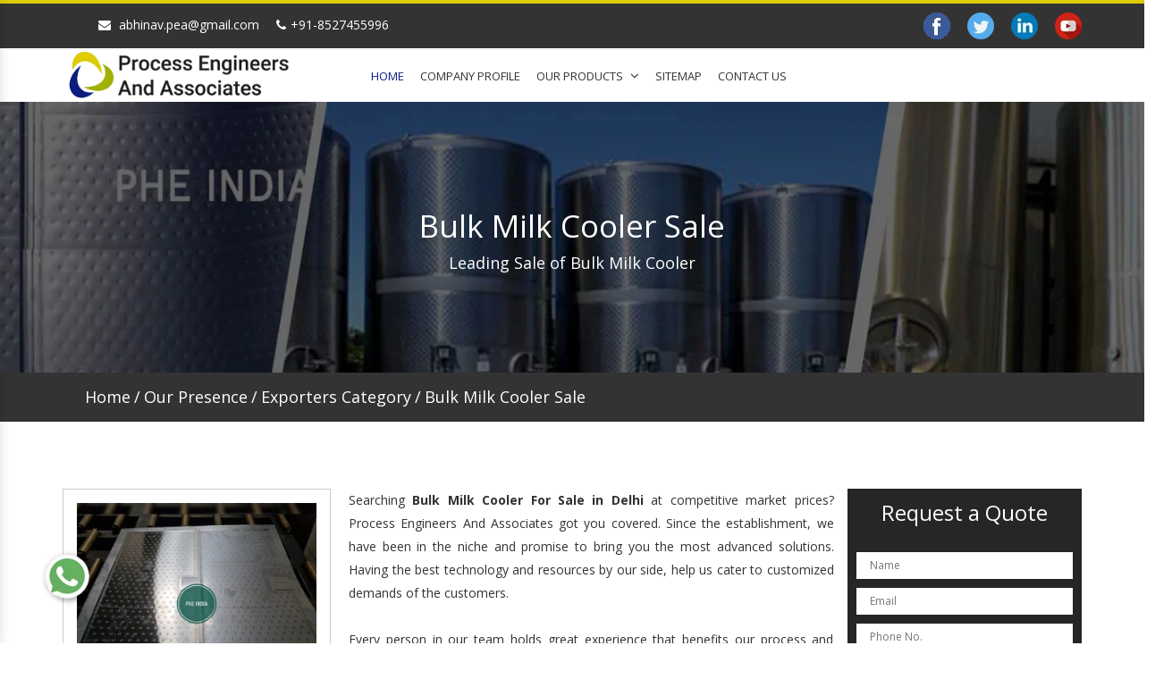

--- FILE ---
content_type: text/html; charset=UTF-8
request_url: https://www.pheindia.in/sale/bulk-milk-cooler.html
body_size: 13236
content:
<!DOCTYPE html>
<html lang="en">
  <head>
    <meta charset="utf-8">
    <meta http-equiv="X-UA-Compatible" content="IE=edge">
    <meta name="viewport" content="width=device-width, initial-scale=1">
    <base href="https://www.pheindia.in/">
	<title>Bulk Milk Cooler For Sale In India | Bulk Milk Cooler For Sale</title>
	<meta name="description" content="PHE offer Bulk Milk Cooler for Sale in India. Being a Bulk Milk Cooler Manufacturer, we offer Bulk Milk Cooler for sale in Delhi in various specification at reasonable price" />
	<meta name="keywords" content="Bulk Milk Cooler For Sale, Bulk Milk Cooler For Sale In India, Best Bulk Milk Cooler For Sale, Bulk Milk Cooler" />
	<meta name="author" content="Process Engineers And Associates">
    <link rel="canonical" href="https://www.pheindia.in/sale/bulk-milk-cooler.html"/>
	<meta name="distribution" content="global">
	<meta name="language" content="English">
	<meta name="rating" content="general">
	<meta name="ROBOTS" content="index, follow"/>
	<meta name="revisit-after" content="Daily">
	<meta name="googlebot" content="index, follow">
	<meta name="bingbot" content="index, follow">
	<link rel="stylesheet" href="https://webclickindia.co.in/smtp/css/mail.css">
    <link href="pillowplate/css/bootstrap.min.css" rel="stylesheet">
	<link rel="shortcut icon" type="image/x-icon" href="favicon.ico">
	<link href="pillowplate/css/menu.css" type="text/css" rel="stylesheet">
    <link href="pillowplate/css/owl.carousel.css" type="text/css" rel="stylesheet">
    <link href="pillowplate/style.css" type="text/css" rel="stylesheet">
    <link href="pillowplate/css/font-awesome.css" type="text/css" rel="stylesheet">
    <link href="pillowplate/css/animate.css" type="text/css" rel="stylesheet">
    <link href="pillowplate/css/responsive.css" type="text/css" rel="stylesheet">
    <link href="pillowplate/css/ma5-menu.min.css" type="text/css" rel="stylesheet">    
    <link href="pillowplate/css/ResponsiveAccordianMenu.css" type="text/css" rel="stylesheet">    
	<!-- Global site tag (gtag.js) - Google Analytics -->
<script async src="https://www.googletagmanager.com/gtag/js?id=UA-179792893-1"></script>
<script>
  window.dataLayer = window.dataLayer || [];
  function gtag(){dataLayer.push(arguments);}
  gtag('js', new Date());

  gtag('config', 'UA-179792893-1');
</script>
  </head><body>
<!-- wrapper -->
  <section class="wrapper">
      <div class="top-header wow fadeInUp">
        <div class="container">
          <div class="row">
            <div class="col-lg-6 col-md-6 col-sm-6 col-xs-12 email-side">
              <ul class="pull-left">

            <li><a title="abhinav.pea@gmail.com" href="mailto:abhinav.pea@gmail.com"><i class="fa fa-envelope" aria-hidden="true"></i>
abhinav.pea@gmail.com</a></li>

<li><a title="+91-8527455996" href="tel:+91-8527455996"><i class="fa fa-phone"  aria-hidden="true"></i>+91-8527455996</a></li>
</ul>
</div>

<div class="col-lg-6 col-md-6 col-sm-6 col-xs-12 social-links">
<ul>
<li><a title="facebook" href="https://www.facebook.com/plateheatexchangersindia/" title="Facebook"><img src="images/socialicons/img-facebook.png" alt="Facebook" title="Facebook"></a></li>
<li><a title="facebook" href="https://twitter.com/Process_Engg" title="Twitter"><img src="images/socialicons/img-twitter.png" alt="Twitter" title="Twitter"></a></li>
<li><a title="facebook" href="https://www.linkedin.com/company/process-engineers-and-associates/" title="Linkedin"><img src="images/socialicons/img-linkedin.png" alt="Linkedin" title="Linkedin"></a></li>
<li><a title="facebook" href="https://www.youtube.com/channel/UCQtUzOUEdDF_6QJ7urEIc5A/videos?view_as=subscriber" title="Youtube"><img src="images/socialicons/img-youtube.png" alt="Youtube" title="Youtube"></a></li>
              </ul>
            </div>

          </div>
        </div>
      </div>
 <header id="header">
    <div class="container">
      <div class="row">
        <div class="col-xl-3 col-lg-3 col-md-3 col-sm-3 col-xs-12 logo">
          <a href="/"><img src="images/process-engineers-and-associates-logo.png" alt="Process Engineers And Associates" title="Process Engineers And Associates" class="img-responsive"></a>
        </div>
       

<!-- mobile -->

  <nav class="navbar navbar-expand-md navbar-light mobile-menu">
<button class="ma5menu__toggle" type="button">
    <span class="ma5menu__icon-toggle"></span> <span class="ma5menu__sr-only">Menu</span>
</button>
    <div style="display: none;">
    <ul class="site-menu">
      <li><a href="/" title="Home">Home</a></li>
      <li><a href="company-profile.html" title="Company Profile">Company Profile</a></li>
        <li><a href="our-products.html" title="Our Products">Our Products</a>
            <ul>
          
                <li><a href="sale/pillow-plate.html" title="Pillow Plate">Pillow Plate</a>
                    <ul>
                                    <li><a href="sale/industrial-pillow-plate.html" title="Industrial Pillow Plate">Industrial Pillow Plate</a></li>
                                              <li><a href="sale/pillow-plate-heat-exchanger.html" title="Pillow Plate Heat Exchanger">Pillow Plate Heat Exchanger</a></li>
                                              <li><a href="sale/stainless-steel-pillow-plate.html" title="Stainless Steel Pillow Plate">Stainless Steel Pillow Plate</a></li>
                                              <li><a href="sale/immersion-pillow-plate.html" title="Immersion Pillow Plate">Immersion Pillow Plate</a></li>
                                              <li><a href="sale/pillow-plate-for-cooling-and-heating.html" title="Pillow Plate For Cooling And Heating">Pillow Plate For Cooling And Heating</a></li>
                                              <li><a href="sale/pillow-plate-for-dairy-industry.html" title="Pillow Plate For Dairy Industry">Pillow Plate For Dairy Industry</a></li>
                                              <li><a href="sale/vertical-pillow-plate.html" title="Vertical Pillow Plate">Vertical Pillow Plate</a></li>
                                              <li><a href="sale/single-embossed-pillow-plate.html" title="Single Embossed Pillow Plate">Single Embossed Pillow Plate</a></li>
                                              <li><a href="sale/double-embossed-pillow-plate.html" title="Double Embossed Pillow Plate">Double Embossed Pillow Plate</a></li>
                                              <li><a href="sale/high-efficiency-pillow-plate.html" title="High Efficiency Pillow Plate">High Efficiency Pillow Plate</a></li>
                                              <li><a href="sale/laser-welded-pillow-plate.html" title="Laser Welded Pillow Plate">Laser Welded Pillow Plate</a></li>
                                              <li><a href="sale/laser-welded-thermo-pillow-plate.html" title="Laser Welded Thermo Pillow Plate">Laser Welded Thermo Pillow Plate</a></li>
                                              <li><a href="sale/pillow-plate-for-bulk-milk-cooler.html" title="Pillow Plate For Bulk Milk Cooler">Pillow Plate For Bulk Milk Cooler</a></li>
                                              <li><a href="sale/pillow-plate-for-energy-saving-heat-exchanger.html" title="Pillow Plate For Energy Saving Heat Exchanger">Pillow Plate For Energy Saving Heat Exchanger</a></li>
                                              <li><a href="sale/pillow-plate-for-evaporator-plate.html" title="Pillow Plate For Evaporator Plate">Pillow Plate For Evaporator Plate</a></li>
                                              <li><a href="sale/pillow-plate-for-falling-film-water-chiller.html" title="Pillow Plate For Falling Film Water Chiller">Pillow Plate For Falling Film Water Chiller</a></li>
                                              <li><a href="sale/pillow-plate-for-heat-recovery-from-water.html" title="Pillow Plate For Heat Recovery From Water">Pillow Plate For Heat Recovery From Water</a></li>
                                              <li><a href="sale/pillow-plate-for-immersion-chiller.html" title="Pillow Plate For Immersion Chiller">Pillow Plate For Immersion Chiller</a></li>
                                              <li><a href="sale/pillow-plate-for-milk-cooling.html" title="Pillow Plate For Milk Cooling">Pillow Plate For Milk Cooling</a></li>
                                              <li><a href="sale/pillow-plate-for-milk-tank.html" title="Pillow Plate For Milk Tank">Pillow Plate For Milk Tank</a></li>
                                              <li><a href="sale/pillow-plate-jacket-tank.html" title="Pillow Plate Jacket Tank">Pillow Plate Jacket Tank</a></li>
                                              <li><a href="sale/pillow-plate-reactor.html" title="Pillow Plate Reactor">Pillow Plate Reactor</a></li>
                                              <li><a href="sale/pillow-plate-plating.html" title="Pillow Plate Plating">Pillow Plate Plating</a></li>
                                         
				   </ul>                </li>
                
                <li><a href="sale/beer-tank.html" title="Beer Tank">Beer Tank</a>
                    <ul>
                                    <li><a href="sale/beer-tank-plate.html" title="Beer Tank Plate">Beer Tank Plate</a></li>
                                              <li><a href="sale/beer-fermentation-tank.html" title="Beer Fermentation Tank">Beer Fermentation Tank</a></li>
                                              <li><a href="sale/stainless-steel-beer-tank.html" title="Stainless Steel Beer Tank">Stainless Steel Beer Tank</a></li>
                                              <li><a href="sale/beer-brewing-tank.html" title="Beer Brewing Tank">Beer Brewing Tank</a></li>
                                              <li><a href="sale/beer-storage-tank.html" title="Beer Storage Tank">Beer Storage Tank</a></li>
                                              <li><a href="sale/brewery-tank.html" title="Brewery Tank">Brewery Tank</a></li>
                                              <li><a href="sale/brewery-fermentation-tank.html" title="Brewery Fermentation Tank">Brewery Fermentation Tank</a></li>
                                              <li><a href="sale/brewing-tank.html" title="Brewing Tank">Brewing Tank</a></li>
                                              <li><a href="sale/brewing-fermentation-tank.html" title="Brewing Fermentation Tank">Brewing Fermentation Tank</a></li>
                                         
				   </ul>                </li>
                
                <li><a href="sale/wine-tank.html" title="Wine Tank">Wine Tank</a>
                    <ul>
                                    <li><a href="sale/wine-tank-plate.html" title="Wine Tank Plate">Wine Tank Plate</a></li>
                                              <li><a href="sale/wine-fermentation-tank.html" title="Wine Fermentation Tank">Wine Fermentation Tank</a></li>
                                              <li><a href="sale/stainless-steel-wine-tank.html" title="Stainless Steel Wine Tank">Stainless Steel Wine Tank</a></li>
                                              <li><a href="sale/stainless-steel-wine-fermentation-tank.html" title="Stainless Steel Wine Fermentation Tank">Stainless Steel Wine Fermentation Tank</a></li>
                                              <li><a href="sale/wine-making-tank.html" title="Wine Making Tank">Wine Making Tank</a></li>
                                              <li><a href="sale/wine-processing-equipment.html" title="Wine Processing Equipment">Wine Processing Equipment</a></li>
                                         
				   </ul>                </li>
                
                <li><a href="sale/dairy-tank.html" title="Dairy Tank">Dairy Tank</a>
                    <ul>
                                    <li><a href="sale/bulk-dairy-tank.html" title="Bulk Dairy Tank">Bulk Dairy Tank</a></li>
                                              <li><a href="sale/stainless-steel-milk-tank.html" title="Stainless Steel Milk Tank">Stainless Steel Milk Tank</a></li>
                                         
				   </ul>                </li>
                
                <li><a href="sale/tank-plate.html" title="Tank Plate">Tank Plate</a>
                    <ul>
                                    <li><a href="sale/dairy-tank-plate.html" title="Dairy Tank Plate">Dairy Tank Plate</a></li>
                                              <li><a href="sale/process-tank-plate.html" title="Process Tank Plate">Process Tank Plate</a></li>
                                              <li><a href="sale/bmc-tank-plate.html" title="BMC Tank Plate">BMC Tank Plate</a></li>
                                         
				   </ul>                </li>
                
                <li><a href="sale/fermenter.html" title="Fermenter">Fermenter</a>
                    <ul>
                                    <li><a href="sale/stainless-steel-fermenter.html" title="Stainless Steel Fermenter">Stainless Steel Fermenter</a></li>
                                              <li><a href="sale/fermentation-tank.html" title="Fermentation Tank">Fermentation Tank</a></li>
                                              <li><a href="sale/conical-fermenter.html" title="Conical Fermenter">Conical Fermenter</a></li>
                                              <li><a href="sale/industrial-fermentation-tank.html" title="Industrial Fermentation Tank">Industrial Fermentation Tank</a></li>
                                              <li><a href="sale/conical-fermentation-tank.html" title="Conical Fermentation Tank">Conical Fermentation Tank</a></li>
                                         
				   </ul>                </li>
                
                <li><a href="sale/bulk-milk-cooler.html" title="Bulk Milk Cooler">Bulk Milk Cooler</a>
                                   </li>
                
                <li><a href="sale/bulk-milk-chiller.html" title="Bulk Milk Chiller">Bulk Milk Chiller</a>
                                   </li>
                
                <li><a href="sale/dimple-plate.html" title="Dimple Plate">Dimple Plate</a>
                    <ul>
                                    <li><a href="sale/single-embossed-dimple-plate.html" title="Single Embossed Dimple Plate">Single Embossed Dimple Plate</a></li>
                                              <li><a href="sale/double-embossed-dimple-plate.html" title="Double Embossed Dimple Plate">Double Embossed Dimple Plate</a></li>
                                              <li><a href="sale/thermal-dimple-plate.html" title="Thermal Dimple Plate">Thermal Dimple Plate</a></li>
                                              <li><a href="sale/dimple-jacket-laser-welded-tank.html" title="Dimple Jacket Laser Welded Tank">Dimple Jacket Laser Welded Tank</a></li>
                                              <li><a href="sale/dimple-plate-heat-exchanger.html" title="Dimple Plate Heat Exchanger">Dimple Plate Heat Exchanger</a></li>
                                              <li><a href="sale/stainless-steel-dimple-plate.html" title="Stainless Steel Dimple Plate">Stainless Steel Dimple Plate</a></li>
                                              <li><a href="sale/laser-welded-dimple-jacket.html" title="Laser Welded Dimple Jacket">Laser Welded Dimple Jacket</a></li>
                                         
				   </ul>                </li>
                
                <li><a href="sale/ice-machine.html" title="Ice Machine">Ice Machine</a>
                    <ul>
                                    <li><a href="sale/industrial-ice-machine.html" title="Industrial Ice Machine">Industrial Ice Machine</a></li>
                                              <li><a href="sale/ice-storage-system.html" title="Ice Storage System">Ice Storage System</a></li>
                                              <li><a href="sale/ice-bank-tank.html" title="Ice Bank Tank">Ice Bank Tank</a></li>
                                              <li><a href="sale/ice-bank-silo.html" title="Ice Bank Silo">Ice Bank Silo</a></li>
                                              <li><a href="sale/ice-bank.html" title="Ice Bank">Ice Bank</a></li>
                                              <li><a href="sale/ice-bank-system.html" title="Ice Bank System">Ice Bank System</a></li>
                                              <li><a href="sale/ice-bank-chiller.html" title="Ice Bank Chiller">Ice Bank Chiller</a></li>
                                              <li><a href="sale/seafood-ice-machine.html" title="Seafood Ice Machine">Seafood Ice Machine</a></li>
                                              <li><a href="sale/ice-bank-tank-working.html" title="Ice Bank Tank Working">Ice Bank Tank Working</a></li>
                                         
				   </ul>                </li>
                
                <li><a href="sale/immersion-chiller.html" title="Immersion Chiller">Immersion Chiller</a>
                                   </li>
                
                <li><a href="sale/falling-film-chiller.html" title="Falling Film Chiller">Falling Film Chiller</a>
                                   </li>
                
                <li><a href="sale/laser-welded-tank-component.html" title="Laser Welded Tank Component">Laser Welded Tank Component</a>
                                   </li>
                
                <li><a href="sale/laser-welded-tank-shell.html" title="Laser Welded Tank Shell">Laser Welded Tank Shell</a>
                                   </li>
                
                <li><a href="sale/flanged-and-dished-tank-head.html" title="Flanged And Dished Tank Head">Flanged And Dished Tank Head</a>
                                   </li>
                
                <li><a href="sale/immersion-heat-exchanger.html" title="Immersion Heat Exchanger">Immersion Heat Exchanger</a>
                                   </li>
                
                <li><a href="sale/clamp-on-heat-exchanger.html" title="Clamp On Heat Exchanger">Clamp On Heat Exchanger</a>
                                   </li>
                
                <li><a href="sale/bulk-milk-cooler-plate.html" title="Bulk Milk Cooler Plate">Bulk Milk Cooler Plate</a>
                                   </li>
                
                <li><a href="sale/bulk-milk-cooling-tank.html" title="Bulk Milk Cooling Tank">Bulk Milk Cooling Tank</a>
                                   </li>
                
                <li><a href="sale/laser-welded-thermal-plate.html" title="Laser Welded Thermal Plate">Laser Welded Thermal Plate</a>
                                   </li>
                
                <li><a href="sale/tank-shell.html" title="Tank Shell">Tank Shell</a>
                                   </li>
                
                <li><a href="sale/thermo-plate.html" title="Thermo Plate">Thermo Plate</a>
                                   </li>
                
                <li><a href="sale/bulk-tank.html" title="Bulk Tank">Bulk Tank</a>
                                   </li>
                
                <li><a href="sale/thermal-storage-tank.html" title="Thermal Storage Tank">Thermal Storage Tank</a>
                                   </li>
                
                <li><a href="sale/thermal-energy-storage-tank.html" title="Thermal Energy Storage Tank">Thermal Energy Storage Tank</a>
                                   </li>
                
                <li><a href="sale/eutectic-plate.html" title="Eutectic Plate">Eutectic Plate</a>
                                   </li>
                
                <li><a href="sale/pillow-plate-design.html" title="Pillow Plate Design">Pillow Plate Design</a>
                                   </li>
                
                <li><a href="sale/pillow-plate-pattern.html" title="Pillow Plate Pattern">Pillow Plate Pattern</a>
                                   </li>
                           
      </ul>
          </li>
          <li><a href="sitemap.html" title="Sitemap">Sitemap</a></li>
          <li><a href="contact-us.html" title="Contact Us">Contact Us</a></li>
    </ul>
    <!-- source for mobile menu end -->
</div>
</nav>
        
      </div>
    </div>
  </header>
 <!-- navigation -->
 <section class="navigation_bar">
   <div class="container">
      <div class="row">
        <div class="col-xl-3 col-lg-3 col-md-3 col-sm-12 col-xs-12 logo"> 
<a href="/"><img src="images/process-engineers-and-associates-logo.png" alt="Process Engineers And Associates" title="Process Engineers And Associates" class="img-responsive"></a>

        </div>
<div class="col-xl-9 col-lg-9 col-md-9 col-sm-12 col-xs-12 navs">

                <div class="navigation">
               <div class="navbar"><button><i class="fa fa-bars"></i></button></div>
               <div class="menu pull-left">
                   <ul class="nav">
                     <li class="active"><a href="/" title="Home" class="text-white menu-pad">Home</a>  </li>
						   <li><a href="company-profile.html" title="Company Profile" class="text-white menu-pad">Company Profile</a></li>
								 <li class="cs-submenu">
                              <a href="our-products.html" title="Our Products" class="text-white menu-pad">Our Products <i class="fa fa-angle-down hidden-xs hidden-sm"></i></a>
                              <ul class="cs-dropdown">
							  							                                   <li class="cs-submenu">
							                                      <a href="sale/pillow-plate.html" title="Pillow Plate">Pillow Plate 
																		<i class="fa fa-angle-right hidden-xs hidden-sm"></i>
																		</a>
									                                    <ul  class="cs-dropdown new-stl" >
									                                       <li class="">
                                          <a href="sale/industrial-pillow-plate.html" title="Industrial Pillow Plate">Industrial Pillow Plate 
										  </a>
                                       </li>                                       <li class="">
                                          <a href="sale/pillow-plate-heat-exchanger.html" title="Pillow Plate Heat Exchanger">Pillow Plate Heat Exchanger 
										  </a>
                                       </li>                                       <li class="">
                                          <a href="sale/stainless-steel-pillow-plate.html" title="Stainless Steel Pillow Plate">Stainless Steel Pillow Plate 
										  </a>
                                       </li>                                       <li class="">
                                          <a href="sale/immersion-pillow-plate.html" title="Immersion Pillow Plate">Immersion Pillow Plate 
										  </a>
                                       </li>                                       <li class="">
                                          <a href="sale/pillow-plate-for-cooling-and-heating.html" title="Pillow Plate For Cooling And Heating">Pillow Plate For Cooling And Heating 
										  </a>
                                       </li>                                       <li class="">
                                          <a href="sale/pillow-plate-for-dairy-industry.html" title="Pillow Plate For Dairy Industry">Pillow Plate For Dairy Industry 
										  </a>
                                       </li>                                       <li class="">
                                          <a href="sale/vertical-pillow-plate.html" title="Vertical Pillow Plate">Vertical Pillow Plate 
										  </a>
                                       </li>                                       <li class="">
                                          <a href="sale/single-embossed-pillow-plate.html" title="Single Embossed Pillow Plate">Single Embossed Pillow Plate 
										  </a>
                                       </li>                                       <li class="">
                                          <a href="sale/double-embossed-pillow-plate.html" title="Double Embossed Pillow Plate">Double Embossed Pillow Plate 
										  </a>
                                       </li>                                       <li class="">
                                          <a href="sale/high-efficiency-pillow-plate.html" title="High Efficiency Pillow Plate">High Efficiency Pillow Plate 
										  </a>
                                       </li>                                       <li class="">
                                          <a href="sale/laser-welded-pillow-plate.html" title="Laser Welded Pillow Plate">Laser Welded Pillow Plate 
										  </a>
                                       </li>                                       <li class="">
                                          <a href="sale/laser-welded-thermo-pillow-plate.html" title="Laser Welded Thermo Pillow Plate">Laser Welded Thermo Pillow Plate 
										  </a>
                                       </li>                                       <li class="">
                                          <a href="sale/pillow-plate-for-bulk-milk-cooler.html" title="Pillow Plate For Bulk Milk Cooler">Pillow Plate For Bulk Milk Cooler 
										  </a>
                                       </li>                                       <li class="">
                                          <a href="sale/pillow-plate-for-energy-saving-heat-exchanger.html" title="Pillow Plate For Energy Saving Heat Exchanger">Pillow Plate For Energy Saving Heat Exchanger 
										  </a>
                                       </li>                                       <li class="">
                                          <a href="sale/pillow-plate-for-evaporator-plate.html" title="Pillow Plate For Evaporator Plate">Pillow Plate For Evaporator Plate 
										  </a>
                                       </li>                                       <li class="">
                                          <a href="sale/pillow-plate-for-falling-film-water-chiller.html" title="Pillow Plate For Falling Film Water Chiller">Pillow Plate For Falling Film Water Chiller 
										  </a>
                                       </li>                                       <li class="">
                                          <a href="sale/pillow-plate-for-heat-recovery-from-water.html" title="Pillow Plate For Heat Recovery From Water">Pillow Plate For Heat Recovery From Water 
										  </a>
                                       </li>                                       <li class="">
                                          <a href="sale/pillow-plate-for-immersion-chiller.html" title="Pillow Plate For Immersion Chiller">Pillow Plate For Immersion Chiller 
										  </a>
                                       </li>                                       <li class="">
                                          <a href="sale/pillow-plate-for-milk-cooling.html" title="Pillow Plate For Milk Cooling">Pillow Plate For Milk Cooling 
										  </a>
                                       </li>                                       <li class="">
                                          <a href="sale/pillow-plate-for-milk-tank.html" title="Pillow Plate For Milk Tank">Pillow Plate For Milk Tank 
										  </a>
                                       </li>                                       <li class="">
                                          <a href="sale/pillow-plate-jacket-tank.html" title="Pillow Plate Jacket Tank">Pillow Plate Jacket Tank 
										  </a>
                                       </li>                                       <li class="">
                                          <a href="sale/pillow-plate-reactor.html" title="Pillow Plate Reactor">Pillow Plate Reactor 
										  </a>
                                       </li>                                       <li class="">
                                          <a href="sale/pillow-plate-plating.html" title="Pillow Plate Plating">Pillow Plate Plating 
										  </a>
                                       </li>                                    </ul>
									                                 </li>
								 							                                   <li class="cs-submenu">
							                                      <a href="sale/beer-tank.html" title="Beer Tank">Beer Tank 
																		<i class="fa fa-angle-right hidden-xs hidden-sm"></i>
																		</a>
									                                    <ul  class="cs-dropdown new-stl" >
									                                       <li class="">
                                          <a href="sale/beer-tank-plate.html" title="Beer Tank Plate">Beer Tank Plate 
										  </a>
                                       </li>                                       <li class="">
                                          <a href="sale/beer-fermentation-tank.html" title="Beer Fermentation Tank">Beer Fermentation Tank 
										  </a>
                                       </li>                                       <li class="">
                                          <a href="sale/stainless-steel-beer-tank.html" title="Stainless Steel Beer Tank">Stainless Steel Beer Tank 
										  </a>
                                       </li>                                       <li class="">
                                          <a href="sale/beer-brewing-tank.html" title="Beer Brewing Tank">Beer Brewing Tank 
										  </a>
                                       </li>                                       <li class="">
                                          <a href="sale/beer-storage-tank.html" title="Beer Storage Tank">Beer Storage Tank 
										  </a>
                                       </li>                                       <li class="">
                                          <a href="sale/brewery-tank.html" title="Brewery Tank">Brewery Tank 
										  </a>
                                       </li>                                       <li class="">
                                          <a href="sale/brewery-fermentation-tank.html" title="Brewery Fermentation Tank">Brewery Fermentation Tank 
										  </a>
                                       </li>                                       <li class="">
                                          <a href="sale/brewing-tank.html" title="Brewing Tank">Brewing Tank 
										  </a>
                                       </li>                                       <li class="">
                                          <a href="sale/brewing-fermentation-tank.html" title="Brewing Fermentation Tank">Brewing Fermentation Tank 
										  </a>
                                       </li>                                    </ul>
									                                 </li>
								 							                                   <li class="cs-submenu">
							                                      <a href="sale/wine-tank.html" title="Wine Tank">Wine Tank 
																		<i class="fa fa-angle-right hidden-xs hidden-sm"></i>
																		</a>
									                                    <ul  class="cs-dropdown new-stl" >
									                                       <li class="">
                                          <a href="sale/wine-tank-plate.html" title="Wine Tank Plate">Wine Tank Plate 
										  </a>
                                       </li>                                       <li class="">
                                          <a href="sale/wine-fermentation-tank.html" title="Wine Fermentation Tank">Wine Fermentation Tank 
										  </a>
                                       </li>                                       <li class="">
                                          <a href="sale/stainless-steel-wine-tank.html" title="Stainless Steel Wine Tank">Stainless Steel Wine Tank 
										  </a>
                                       </li>                                       <li class="">
                                          <a href="sale/stainless-steel-wine-fermentation-tank.html" title="Stainless Steel Wine Fermentation Tank">Stainless Steel Wine Fermentation Tank 
										  </a>
                                       </li>                                       <li class="">
                                          <a href="sale/wine-making-tank.html" title="Wine Making Tank">Wine Making Tank 
										  </a>
                                       </li>                                       <li class="">
                                          <a href="sale/wine-processing-equipment.html" title="Wine Processing Equipment">Wine Processing Equipment 
										  </a>
                                       </li>                                    </ul>
									                                 </li>
								 							                                   <li class="cs-submenu">
							                                      <a href="sale/dairy-tank.html" title="Dairy Tank">Dairy Tank 
																		<i class="fa fa-angle-right hidden-xs hidden-sm"></i>
																		</a>
									                                    <ul  class="cs-dropdown " >
									                                       <li class="">
                                          <a href="sale/bulk-dairy-tank.html" title="Bulk Dairy Tank">Bulk Dairy Tank 
										  </a>
                                       </li>                                       <li class="">
                                          <a href="sale/stainless-steel-milk-tank.html" title="Stainless Steel Milk Tank">Stainless Steel Milk Tank 
										  </a>
                                       </li>                                    </ul>
									                                 </li>
								 							                                   <li class="cs-submenu">
							                                      <a href="sale/tank-plate.html" title="Tank Plate">Tank Plate 
																		<i class="fa fa-angle-right hidden-xs hidden-sm"></i>
																		</a>
									                                    <ul  class="cs-dropdown " >
									                                       <li class="">
                                          <a href="sale/dairy-tank-plate.html" title="Dairy Tank Plate">Dairy Tank Plate 
										  </a>
                                       </li>                                       <li class="">
                                          <a href="sale/process-tank-plate.html" title="Process Tank Plate">Process Tank Plate 
										  </a>
                                       </li>                                       <li class="">
                                          <a href="sale/bmc-tank-plate.html" title="BMC Tank Plate">BMC Tank Plate 
										  </a>
                                       </li>                                    </ul>
									                                 </li>
								 							                                   <li class="cs-submenu">
							                                      <a href="sale/fermenter.html" title="Fermenter">Fermenter 
																		<i class="fa fa-angle-right hidden-xs hidden-sm"></i>
																		</a>
									                                    <ul  class="cs-dropdown new-stl" >
									                                       <li class="">
                                          <a href="sale/stainless-steel-fermenter.html" title="Stainless Steel Fermenter">Stainless Steel Fermenter 
										  </a>
                                       </li>                                       <li class="">
                                          <a href="sale/fermentation-tank.html" title="Fermentation Tank">Fermentation Tank 
										  </a>
                                       </li>                                       <li class="">
                                          <a href="sale/conical-fermenter.html" title="Conical Fermenter">Conical Fermenter 
										  </a>
                                       </li>                                       <li class="">
                                          <a href="sale/industrial-fermentation-tank.html" title="Industrial Fermentation Tank">Industrial Fermentation Tank 
										  </a>
                                       </li>                                       <li class="">
                                          <a href="sale/conical-fermentation-tank.html" title="Conical Fermentation Tank">Conical Fermentation Tank 
										  </a>
                                       </li>                                    </ul>
									                                 </li>
								 							  							  <li class="">
							                                      <a href="sale/bulk-milk-cooler.html" title="Bulk Milk Cooler">Bulk Milk Cooler 
																		</a>
									                                 </li>
								 							  							  <li class="">
							                                      <a href="sale/bulk-milk-chiller.html" title="Bulk Milk Chiller">Bulk Milk Chiller 
																		</a>
									                                 </li>
								 							                                   <li class="cs-submenu">
							                                      <a href="sale/dimple-plate.html" title="Dimple Plate">Dimple Plate 
																		<i class="fa fa-angle-right hidden-xs hidden-sm"></i>
																		</a>
									                                    <ul  class="cs-dropdown new-stl" >
									                                       <li class="">
                                          <a href="sale/single-embossed-dimple-plate.html" title="Single Embossed Dimple Plate">Single Embossed Dimple Plate 
										  </a>
                                       </li>                                       <li class="">
                                          <a href="sale/double-embossed-dimple-plate.html" title="Double Embossed Dimple Plate">Double Embossed Dimple Plate 
										  </a>
                                       </li>                                       <li class="">
                                          <a href="sale/thermal-dimple-plate.html" title="Thermal Dimple Plate">Thermal Dimple Plate 
										  </a>
                                       </li>                                       <li class="">
                                          <a href="sale/dimple-jacket-laser-welded-tank.html" title="Dimple Jacket Laser Welded Tank">Dimple Jacket Laser Welded Tank 
										  </a>
                                       </li>                                       <li class="">
                                          <a href="sale/dimple-plate-heat-exchanger.html" title="Dimple Plate Heat Exchanger">Dimple Plate Heat Exchanger 
										  </a>
                                       </li>                                       <li class="">
                                          <a href="sale/stainless-steel-dimple-plate.html" title="Stainless Steel Dimple Plate">Stainless Steel Dimple Plate 
										  </a>
                                       </li>                                       <li class="">
                                          <a href="sale/laser-welded-dimple-jacket.html" title="Laser Welded Dimple Jacket">Laser Welded Dimple Jacket 
										  </a>
                                       </li>                                    </ul>
									                                 </li>
								 							                                   <li class="cs-submenu">
							                                      <a href="sale/ice-machine.html" title="Ice Machine">Ice Machine 
																		<i class="fa fa-angle-right hidden-xs hidden-sm"></i>
																		</a>
									                                    <ul  class="cs-dropdown new-stl" >
									                                       <li class="">
                                          <a href="sale/industrial-ice-machine.html" title="Industrial Ice Machine">Industrial Ice Machine 
										  </a>
                                       </li>                                       <li class="">
                                          <a href="sale/ice-storage-system.html" title="Ice Storage System">Ice Storage System 
										  </a>
                                       </li>                                       <li class="">
                                          <a href="sale/ice-bank-tank.html" title="Ice Bank Tank">Ice Bank Tank 
										  </a>
                                       </li>                                       <li class="">
                                          <a href="sale/ice-bank-silo.html" title="Ice Bank Silo">Ice Bank Silo 
										  </a>
                                       </li>                                       <li class="">
                                          <a href="sale/ice-bank.html" title="Ice Bank">Ice Bank 
										  </a>
                                       </li>                                       <li class="">
                                          <a href="sale/ice-bank-system.html" title="Ice Bank System">Ice Bank System 
										  </a>
                                       </li>                                       <li class="">
                                          <a href="sale/ice-bank-chiller.html" title="Ice Bank Chiller">Ice Bank Chiller 
										  </a>
                                       </li>                                       <li class="">
                                          <a href="sale/seafood-ice-machine.html" title="Seafood Ice Machine">Seafood Ice Machine 
										  </a>
                                       </li>                                       <li class="">
                                          <a href="sale/ice-bank-tank-working.html" title="Ice Bank Tank Working">Ice Bank Tank Working 
										  </a>
                                       </li>                                    </ul>
									                                 </li>
								 							  							  <li class="">
							                                      <a href="sale/immersion-chiller.html" title="Immersion Chiller">Immersion Chiller 
																		</a>
									                                 </li>
								 							  							  <li class="">
							                                      <a href="sale/falling-film-chiller.html" title="Falling Film Chiller">Falling Film Chiller 
																		</a>
									                                 </li>
								 							  							  <li class="">
							                                      <a href="sale/laser-welded-tank-component.html" title="Laser Welded Tank Component">Laser Welded Tank Component 
																		</a>
									                                 </li>
								 							  							  <li class="">
							                                      <a href="sale/laser-welded-tank-shell.html" title="Laser Welded Tank Shell">Laser Welded Tank Shell 
																		</a>
									                                 </li>
								 							  							  <li class="">
							                                      <a href="sale/flanged-and-dished-tank-head.html" title="Flanged And Dished Tank Head">Flanged And Dished Tank Head 
																		</a>
									                                 </li>
								 							  							  <li class="">
							                                      <a href="sale/immersion-heat-exchanger.html" title="Immersion Heat Exchanger">Immersion Heat Exchanger 
																		</a>
									                                 </li>
								 							  							  <li class="">
							                                      <a href="sale/clamp-on-heat-exchanger.html" title="Clamp On Heat Exchanger">Clamp On Heat Exchanger 
																		</a>
									                                 </li>
								 							  							  <li class="">
							                                      <a href="sale/bulk-milk-cooler-plate.html" title="Bulk Milk Cooler Plate">Bulk Milk Cooler Plate 
																		</a>
									                                 </li>
								 							  							  <li class="">
							                                      <a href="sale/bulk-milk-cooling-tank.html" title="Bulk Milk Cooling Tank">Bulk Milk Cooling Tank 
																		</a>
									                                 </li>
								 							  							  <li class="">
							                                      <a href="sale/laser-welded-thermal-plate.html" title="Laser Welded Thermal Plate">Laser Welded Thermal Plate 
																		</a>
									                                 </li>
								 							  							  <li class="">
							                                      <a href="sale/tank-shell.html" title="Tank Shell">Tank Shell 
																		</a>
									                                 </li>
								 							  							  <li class="">
							                                      <a href="sale/thermo-plate.html" title="Thermo Plate">Thermo Plate 
																		</a>
									                                 </li>
								 							  							  <li class="">
							                                      <a href="sale/bulk-tank.html" title="Bulk Tank">Bulk Tank 
																		</a>
									                                 </li>
								 							  							  <li class="">
							                                      <a href="sale/thermal-storage-tank.html" title="Thermal Storage Tank">Thermal Storage Tank 
																		</a>
									                                 </li>
								 							  							  <li class="">
							                                      <a href="sale/thermal-energy-storage-tank.html" title="Thermal Energy Storage Tank">Thermal Energy Storage Tank 
																		</a>
									                                 </li>
								 							  							  <li class="">
							                                      <a href="sale/eutectic-plate.html" title="Eutectic Plate">Eutectic Plate 
																		</a>
									                                 </li>
								 							  							  <li class="">
							                                      <a href="sale/pillow-plate-design.html" title="Pillow Plate Design">Pillow Plate Design 
																		</a>
									                                 </li>
								 							  							  <li class="">
							                                      <a href="sale/pillow-plate-pattern.html" title="Pillow Plate Pattern">Pillow Plate Pattern 
																		</a>
									                                 </li>
								                               </ul>
                           </li>
                     <li><a href="sitemap.html" title="Sitemap" class="text-white menu-pad">Sitemap</a></li>
                    					<li><a href="contact-us.html" title="Contact Us" class="text-white menu-pad">Contact Us</a></li>
                  </ul>
               </div>
            </div>

          
         </div>
      </div>
   </div>
</section><section class="about" style="background: url(pillowplate/images/common-banner.jpg); background-attachment: fixed; background-size: cover; background-position: 50% 50%;">
   <div class="container">
      <div class="row">
         <h1>Bulk Milk Cooler Sale</h1>
         <p>Leading Sale of Bulk Milk Cooler</p>
      </div>
   </div>
</section>
<section class="pages">
   <div class="container">
      <div class="row">
         <ul>
            <li> <a href="/" title="Home">Home </a> </li>
            <li class="breadkum">/</li>
            <li> <a href="our-presence.html" title="Our Presence">Our Presence </a> </li>
            <li class="breadkum">/</li>
                        <li> <a href="exporters-category.html" title="Exporters Category">Exporters Category </a> </li>
                        <li class="breadkum">/</li>
            <li class="breadkum">Bulk Milk Cooler Sale</li>
         </ul>
      </div>
   </div>
</section>
<!-- our-product -->
<section class="our-product">
   <div class="container">
      <div class="row">
         <div class="col-lg-9 col-md-9 col-sm-9 col-xs-12 left-side-product">
            <div class="col-lg-12 col-md-12 col-sm-12 col-xs-12 inner-left-side-product">
               <div class="cover-product detail-last">
                  <div class="zoom-effect">
				  					 <img src="images/products/bulk-milk-cooler.jpeg" title="Bulk Milk Cooler Sale" alt="Bulk Milk Cooler Sale" class="image-zoom">
					                      <div class="overlay-zoom">
                        <div class="text-zoom"><a title="Tissue Paper Napkin Machine" href="#"><i class="fa fa-link" aria-hidden="true"></i></a></div>
                     </div>
                  </div>
                  <div class="modal-box">
                     <!-- Trigger/Open The Modal -->
                     <button title="Enquiry Now" id="myBtn">Enquire Now</button>
                  </div>
                  <!-- The Modal -->
                  <div id="myModal" class="modal">
                     <!-- Modal content -->
                     <div class="modal-content">
                        <div class="modal-header">
                           <span class="close">&times;</span>
                           <h5>ENQUIRE NOW</h5>
                        </div>
                        <div class="modal-body">
                           <div class="products-form">
                              <div class="col-lg-12 col-12 col-sm-12 col-xs-12 full-width-cover">
                                 <div class="col-lg-6 col-md-6 col-sm-6 col-xs-12 content-side">
								 									<img src="images/products/bulk-milk-cooler.jpeg" title="Bulk Milk Cooler Sale" alt="Bulk Milk Cooler Sale">
									                                    <div class="pop-content">
                                       <h2>Bulk Milk Cooler</h2>
                                       <p><p style="text-align:justify">For the peak efficiency and effective performance, Bulk Milk Coolers are the best choice. Process Engineers And Associates is one of the most recognizable Bulk Milk Cooler Manufacturers in Delhi. These are known for great efficiency and have low maintenance need and can fit all your industry requirements. Right from their production, testing to packing, our experts keep their eyes on everything.</p>
</p>
                                    </div>
                                 </div>
                                 <div class="col-lg-6 col-md-6 col-sm-6 col-xs-12 form-side" id="homepopupenquiry-form">
        <div class="last-heading">
<h3>Quick Contact</h3>
</div>
		<p id="homepopupenquirysuccessmsg"></p>
    <div class="overlaysan"></div>
      <form action="enquiries/add" method="post" id="pop-border" class="pop-form-styling">
	  <input type="hidden" name="enquiry_for" value="Enquiry">
      <input type="hidden" name="page_url" value="https://www.pheindia.in/sale/bulk-milk-cooler.html">
          <div class="field">
            <input type="text" name="name" placeholder="Name" required >
          </div>

          <div class="field">
            <input type="email" name="email" placeholder="Email" required >
          </div>

          <div class="field">
            <input type="text" name="mobile" onkeypress="return event.charCode >= 48 &amp;&amp; event.charCode <= 57 || event.charCode == 43 || event.charCode == 45 || event.charCode == 0" minlength="10" maxlength="18" placeholder="mobile" required >
          </div>

           <div class="field">
            <input type="text" name="address" placeholder="Address">
          </div>

           <div class="field">
            <textarea name="message" placeholder="Message"></textarea>
          </div>

           <div class="field field-btn">
            <input type="submit" name="submit" value="Get A Qoute">
          </div>
        </form>
        
      </div>                              </div>
                           </div>
                        </div>
                     </div>
                  </div>
               </div>
               <div class="cover-product-this">
                  <p style="text-align:justify">Searching <strong>Bulk Milk Cooler For Sale in Delhi</strong> at competitive market prices? Process Engineers And Associates got you covered. Since the establishment, we have been in the niche and promise to bring you the most advanced solutions. Having the best technology and resources by our side, help us cater to customized demands of the customers.<br />
<br />
Every person in our team holds great experience that benefits our process and ensures the reliable working of our products. Our offered products are as per the industry-compliance and will give customers value for their money. So, there is no need for going anywhere else, as we are the one where your search of <strong>Bulk Milk Cooler For Sale</strong> in India meets.<br />
<br />
We have the best <strong>Bulk Milk Cooler For Sale</strong> that you can buy and take benefit from. Want to discuss more? Call us straight away, our executives are right here to understand and meet your demands, as best as possible.</p>
               </div>
                           </div>
         </div>
         <div class="col-lg-3 col-md-3 col-sm-3 col-xs-12 right-side-product">
            <div class="col-lg-12 col-md-12 col-sm-12 col-xs-12 inner-right-side-product">
               <div class="cover-black products-form" id="innerenquiry-form">
  <div class="last-heading">
<p class="inquiry-par">Request a Quote</p>
</div>
<p id="innersuccessmsg"></p>
<div class="overlaysan"></div>
<form action="enquiries/add" method="post" id="query-form-home">
<input type="hidden" name="enquiry_for" value="Enquiry">
<input type="hidden" name="page_url" value="https://www.pheindia.in/sale/bulk-milk-cooler.html">

  <div class="field">
	<input type="text" name="name" placeholder="Name" required >
  </div>

  <div class="field">
	<input type="email" name="email" placeholder="Email" required >
  </div>

  <div class="field">
	<input type="text" name="mobile" onkeypress="return event.charCode >= 48 &amp;&amp; event.charCode <= 57 || event.charCode == 43 || event.charCode == 45 || event.charCode == 0" minlength="10" maxlength="18" placeholder="Phone No." required >
  </div>

   <div class="field">
	<input type="text" name="address" placeholder="Address">
  </div>

   <div class="field">
	<textarea name="message" placeholder="Message"></textarea>
  </div>

   <div class="field field-btn">
	<input type="submit" name="submit" value="Get A Qoute">
  </div>
</form>
</div>               <div class="cat-sidebar products-details-sidebar">
                  <h4>Our Products</h4>
                  <ul>
                                          <li class=""><a href="sale/pillow-plate.html" title="Pillow Plate"><i class="fa fa-angle-right" aria-hidden="true"></i> Pillow Plate</a></li>
                                          <li class=""><a href="sale/industrial-pillow-plate.html" title="Industrial Pillow Plate"><i class="fa fa-angle-right" aria-hidden="true"></i> Industrial Pillow Plate</a></li>
                                          <li class=""><a href="sale/pillow-plate-heat-exchanger.html" title="Pillow Plate Heat Exchanger"><i class="fa fa-angle-right" aria-hidden="true"></i> Pillow Plate Heat Exchanger</a></li>
                                          <li class=""><a href="sale/stainless-steel-pillow-plate.html" title="Stainless Steel Pillow Plate"><i class="fa fa-angle-right" aria-hidden="true"></i> Stainless Steel Pillow Plate</a></li>
                                          <li class=""><a href="sale/immersion-pillow-plate.html" title="Immersion Pillow Plate"><i class="fa fa-angle-right" aria-hidden="true"></i> Immersion Pillow Plate</a></li>
                                          <li class=""><a href="sale/pillow-plate-for-cooling-and-heating.html" title="Pillow Plate For Cooling And Heating"><i class="fa fa-angle-right" aria-hidden="true"></i> Pillow Plate For Cooling And Heating</a></li>
                                          <li class=""><a href="sale/pillow-plate-for-dairy-industry.html" title="Pillow Plate For Dairy Industry"><i class="fa fa-angle-right" aria-hidden="true"></i> Pillow Plate For Dairy Industry</a></li>
                                          <li class=""><a href="sale/vertical-pillow-plate.html" title="Vertical Pillow Plate"><i class="fa fa-angle-right" aria-hidden="true"></i> Vertical Pillow Plate</a></li>
                                          <li class=""><a href="sale/single-embossed-pillow-plate.html" title="Single Embossed Pillow Plate"><i class="fa fa-angle-right" aria-hidden="true"></i> Single Embossed Pillow Plate</a></li>
                                          <li class=""><a href="sale/double-embossed-pillow-plate.html" title="Double Embossed Pillow Plate"><i class="fa fa-angle-right" aria-hidden="true"></i> Double Embossed Pillow Plate</a></li>
                                          <li class=""><a href="sale/high-efficiency-pillow-plate.html" title="High Efficiency Pillow Plate"><i class="fa fa-angle-right" aria-hidden="true"></i> High Efficiency Pillow Plate</a></li>
                                          <li class=""><a href="sale/laser-welded-pillow-plate.html" title="Laser Welded Pillow Plate"><i class="fa fa-angle-right" aria-hidden="true"></i> Laser Welded Pillow Plate</a></li>
                                          <li class=""><a href="sale/laser-welded-thermo-pillow-plate.html" title="Laser Welded Thermo Pillow Plate"><i class="fa fa-angle-right" aria-hidden="true"></i> Laser Welded Thermo Pillow Plate</a></li>
                                          <li class=""><a href="sale/pillow-plate-for-bulk-milk-cooler.html" title="Pillow Plate For Bulk Milk Cooler"><i class="fa fa-angle-right" aria-hidden="true"></i> Pillow Plate For Bulk Milk Cooler</a></li>
                                          <li class=""><a href="sale/pillow-plate-for-energy-saving-heat-exchanger.html" title="Pillow Plate For Energy Saving Heat Exchanger"><i class="fa fa-angle-right" aria-hidden="true"></i> Pillow Plate For Energy Saving Heat Exchanger</a></li>
                                          <li class=""><a href="sale/pillow-plate-for-evaporator-plate.html" title="Pillow Plate For Evaporator Plate"><i class="fa fa-angle-right" aria-hidden="true"></i> Pillow Plate For Evaporator Plate</a></li>
                                          <li class=""><a href="sale/pillow-plate-for-falling-film-water-chiller.html" title="Pillow Plate For Falling Film Water Chiller"><i class="fa fa-angle-right" aria-hidden="true"></i> Pillow Plate For Falling Film Water Chiller</a></li>
                                          <li class=""><a href="sale/pillow-plate-for-heat-recovery-from-water.html" title="Pillow Plate For Heat Recovery From Water"><i class="fa fa-angle-right" aria-hidden="true"></i> Pillow Plate For Heat Recovery From Water</a></li>
                                          <li class=""><a href="sale/pillow-plate-for-immersion-chiller.html" title="Pillow Plate For Immersion Chiller"><i class="fa fa-angle-right" aria-hidden="true"></i> Pillow Plate For Immersion Chiller</a></li>
                                          <li class=""><a href="sale/pillow-plate-for-milk-cooling.html" title="Pillow Plate For Milk Cooling"><i class="fa fa-angle-right" aria-hidden="true"></i> Pillow Plate For Milk Cooling</a></li>
                                          <li class=""><a href="sale/pillow-plate-for-milk-tank.html" title="Pillow Plate For Milk Tank"><i class="fa fa-angle-right" aria-hidden="true"></i> Pillow Plate For Milk Tank</a></li>
                                          <li class=""><a href="sale/pillow-plate-jacket-tank.html" title="Pillow Plate Jacket Tank"><i class="fa fa-angle-right" aria-hidden="true"></i> Pillow Plate Jacket Tank</a></li>
                                          <li class=""><a href="sale/pillow-plate-reactor.html" title="Pillow Plate Reactor"><i class="fa fa-angle-right" aria-hidden="true"></i> Pillow Plate Reactor</a></li>
                                          <li class=""><a href="sale/beer-tank.html" title="Beer Tank"><i class="fa fa-angle-right" aria-hidden="true"></i> Beer Tank</a></li>
                                          <li class=""><a href="sale/beer-tank-plate.html" title="Beer Tank Plate"><i class="fa fa-angle-right" aria-hidden="true"></i> Beer Tank Plate</a></li>
                                          <li class=""><a href="sale/beer-fermentation-tank.html" title="Beer Fermentation Tank"><i class="fa fa-angle-right" aria-hidden="true"></i> Beer Fermentation Tank</a></li>
                                          <li class=""><a href="sale/stainless-steel-beer-tank.html" title="Stainless Steel Beer Tank"><i class="fa fa-angle-right" aria-hidden="true"></i> Stainless Steel Beer Tank</a></li>
                                          <li class=""><a href="sale/beer-brewing-tank.html" title="Beer Brewing Tank"><i class="fa fa-angle-right" aria-hidden="true"></i> Beer Brewing Tank</a></li>
                                          <li class=""><a href="sale/beer-storage-tank.html" title="Beer Storage Tank"><i class="fa fa-angle-right" aria-hidden="true"></i> Beer Storage Tank</a></li>
                                          <li class=""><a href="sale/brewery-tank.html" title="Brewery Tank"><i class="fa fa-angle-right" aria-hidden="true"></i> Brewery Tank</a></li>
                                          <li class=""><a href="sale/brewery-fermentation-tank.html" title="Brewery Fermentation Tank"><i class="fa fa-angle-right" aria-hidden="true"></i> Brewery Fermentation Tank</a></li>
                                          <li class=""><a href="sale/brewing-tank.html" title="Brewing Tank"><i class="fa fa-angle-right" aria-hidden="true"></i> Brewing Tank</a></li>
                                          <li class=""><a href="sale/brewing-fermentation-tank.html" title="Brewing Fermentation Tank"><i class="fa fa-angle-right" aria-hidden="true"></i> Brewing Fermentation Tank</a></li>
                                          <li class=""><a href="sale/wine-tank.html" title="Wine Tank"><i class="fa fa-angle-right" aria-hidden="true"></i> Wine Tank</a></li>
                                          <li class=""><a href="sale/wine-tank-plate.html" title="Wine Tank Plate"><i class="fa fa-angle-right" aria-hidden="true"></i> Wine Tank Plate</a></li>
                                          <li class=""><a href="sale/wine-fermentation-tank.html" title="Wine Fermentation Tank"><i class="fa fa-angle-right" aria-hidden="true"></i> Wine Fermentation Tank</a></li>
                                          <li class=""><a href="sale/stainless-steel-wine-tank.html" title="Stainless Steel Wine Tank"><i class="fa fa-angle-right" aria-hidden="true"></i> Stainless Steel Wine Tank</a></li>
                                          <li class=""><a href="sale/stainless-steel-wine-fermentation-tank.html" title="Stainless Steel Wine Fermentation Tank"><i class="fa fa-angle-right" aria-hidden="true"></i> Stainless Steel Wine Fermentation Tank</a></li>
                                          <li class=""><a href="sale/wine-making-tank.html" title="Wine Making Tank"><i class="fa fa-angle-right" aria-hidden="true"></i> Wine Making Tank</a></li>
                                          <li class=""><a href="sale/wine-processing-equipment.html" title="Wine Processing Equipment"><i class="fa fa-angle-right" aria-hidden="true"></i> Wine Processing Equipment</a></li>
                                          <li class=""><a href="sale/dairy-tank.html" title="Dairy Tank"><i class="fa fa-angle-right" aria-hidden="true"></i> Dairy Tank</a></li>
                                          <li class=""><a href="sale/bulk-dairy-tank.html" title="Bulk Dairy Tank"><i class="fa fa-angle-right" aria-hidden="true"></i> Bulk Dairy Tank</a></li>
                                          <li class=""><a href="sale/dairy-tank-plate.html" title="Dairy Tank Plate"><i class="fa fa-angle-right" aria-hidden="true"></i> Dairy Tank Plate</a></li>
                                          <li class=""><a href="sale/stainless-steel-milk-tank.html" title="Stainless Steel Milk Tank"><i class="fa fa-angle-right" aria-hidden="true"></i> Stainless Steel Milk Tank</a></li>
                                          <li class=""><a href="sale/tank-plate.html" title="Tank Plate"><i class="fa fa-angle-right" aria-hidden="true"></i> Tank Plate</a></li>
                                          <li class=""><a href="sale/process-tank-plate.html" title="Process Tank Plate"><i class="fa fa-angle-right" aria-hidden="true"></i> Process Tank Plate</a></li>
                                          <li class=""><a href="sale/pillow-plate-plating.html" title="Pillow Plate Plating"><i class="fa fa-angle-right" aria-hidden="true"></i> Pillow Plate Plating</a></li>
                                          <li class=""><a href="sale/fermenter.html" title="Fermenter"><i class="fa fa-angle-right" aria-hidden="true"></i> Fermenter</a></li>
                                          <li class=""><a href="sale/stainless-steel-fermenter.html" title="Stainless Steel Fermenter"><i class="fa fa-angle-right" aria-hidden="true"></i> Stainless Steel Fermenter</a></li>
                                          <li class=""><a href="sale/fermentation-tank.html" title="Fermentation Tank"><i class="fa fa-angle-right" aria-hidden="true"></i> Fermentation Tank</a></li>
                                          <li class=""><a href="sale/conical-fermenter.html" title="Conical Fermenter"><i class="fa fa-angle-right" aria-hidden="true"></i> Conical Fermenter</a></li>
                                          <li class=""><a href="sale/industrial-fermentation-tank.html" title="Industrial Fermentation Tank"><i class="fa fa-angle-right" aria-hidden="true"></i> Industrial Fermentation Tank</a></li>
                                          <li class=""><a href="sale/conical-fermentation-tank.html" title="Conical Fermentation Tank"><i class="fa fa-angle-right" aria-hidden="true"></i> Conical Fermentation Tank</a></li>
                                          <li class="active"><a href="sale/bulk-milk-cooler.html" title="Bulk Milk Cooler"><i class="fa fa-angle-right" aria-hidden="true"></i> Bulk Milk Cooler</a></li>
                                          <li class=""><a href="sale/bulk-milk-chiller.html" title="Bulk Milk Chiller"><i class="fa fa-angle-right" aria-hidden="true"></i> Bulk Milk Chiller</a></li>
                                          <li class=""><a href="sale/dimple-plate.html" title="Dimple Plate"><i class="fa fa-angle-right" aria-hidden="true"></i> Dimple Plate</a></li>
                                          <li class=""><a href="sale/single-embossed-dimple-plate.html" title="Single Embossed Dimple Plate"><i class="fa fa-angle-right" aria-hidden="true"></i> Single Embossed Dimple Plate</a></li>
                                          <li class=""><a href="sale/double-embossed-dimple-plate.html" title="Double Embossed Dimple Plate"><i class="fa fa-angle-right" aria-hidden="true"></i> Double Embossed Dimple Plate</a></li>
                                          <li class=""><a href="sale/thermal-dimple-plate.html" title="Thermal Dimple Plate"><i class="fa fa-angle-right" aria-hidden="true"></i> Thermal Dimple Plate</a></li>
                                          <li class=""><a href="sale/ice-machine.html" title="Ice Machine"><i class="fa fa-angle-right" aria-hidden="true"></i> Ice Machine</a></li>
                                          <li class=""><a href="sale/industrial-ice-machine.html" title="Industrial Ice Machine"><i class="fa fa-angle-right" aria-hidden="true"></i> Industrial Ice Machine</a></li>
                                          <li class=""><a href="sale/ice-storage-system.html" title="Ice Storage System"><i class="fa fa-angle-right" aria-hidden="true"></i> Ice Storage System</a></li>
                                          <li class=""><a href="sale/ice-bank-tank.html" title="Ice Bank Tank"><i class="fa fa-angle-right" aria-hidden="true"></i> Ice Bank Tank</a></li>
                                          <li class=""><a href="sale/ice-bank-silo.html" title="Ice Bank Silo"><i class="fa fa-angle-right" aria-hidden="true"></i> Ice Bank Silo</a></li>
                                          <li class=""><a href="sale/immersion-chiller.html" title="Immersion Chiller"><i class="fa fa-angle-right" aria-hidden="true"></i> Immersion Chiller</a></li>
                                          <li class=""><a href="sale/falling-film-chiller.html" title="Falling Film Chiller"><i class="fa fa-angle-right" aria-hidden="true"></i> Falling Film Chiller</a></li>
                                          <li class=""><a href="sale/dimple-jacket-laser-welded-tank.html" title="Dimple Jacket Laser Welded Tank"><i class="fa fa-angle-right" aria-hidden="true"></i> Dimple Jacket Laser Welded Tank</a></li>
                                          <li class=""><a href="sale/laser-welded-tank-component.html" title="Laser Welded Tank Component"><i class="fa fa-angle-right" aria-hidden="true"></i> Laser Welded Tank Component</a></li>
                                          <li class=""><a href="sale/laser-welded-tank-shell.html" title="Laser Welded Tank Shell"><i class="fa fa-angle-right" aria-hidden="true"></i> Laser Welded Tank Shell</a></li>
                                          <li class=""><a href="sale/flanged-and-dished-tank-head.html" title="Flanged And Dished Tank Head"><i class="fa fa-angle-right" aria-hidden="true"></i> Flanged And Dished Tank Head</a></li>
                                          <li class=""><a href="sale/immersion-heat-exchanger.html" title="Immersion Heat Exchanger"><i class="fa fa-angle-right" aria-hidden="true"></i> Immersion Heat Exchanger</a></li>
                                          <li class=""><a href="sale/clamp-on-heat-exchanger.html" title="Clamp On Heat Exchanger"><i class="fa fa-angle-right" aria-hidden="true"></i> Clamp On Heat Exchanger</a></li>
                                          <li class=""><a href="sale/bmc-tank-plate.html" title="BMC Tank Plate"><i class="fa fa-angle-right" aria-hidden="true"></i> BMC Tank Plate</a></li>
                                          <li class=""><a href="sale/bulk-milk-cooler-plate.html" title="Bulk Milk Cooler Plate"><i class="fa fa-angle-right" aria-hidden="true"></i> Bulk Milk Cooler Plate</a></li>
                                          <li class=""><a href="sale/bulk-milk-cooling-tank.html" title="Bulk Milk Cooling Tank"><i class="fa fa-angle-right" aria-hidden="true"></i> Bulk Milk Cooling Tank</a></li>
                                          <li class=""><a href="sale/dimple-plate-heat-exchanger.html" title="Dimple Plate Heat Exchanger"><i class="fa fa-angle-right" aria-hidden="true"></i> Dimple Plate Heat Exchanger</a></li>
                                          <li class=""><a href="sale/laser-welded-thermal-plate.html" title="Laser Welded Thermal Plate"><i class="fa fa-angle-right" aria-hidden="true"></i> Laser Welded Thermal Plate</a></li>
                                          <li class=""><a href="sale/stainless-steel-dimple-plate.html" title="Stainless Steel Dimple Plate"><i class="fa fa-angle-right" aria-hidden="true"></i> Stainless Steel Dimple Plate</a></li>
                                          <li class=""><a href="sale/laser-welded-dimple-jacket.html" title="Laser Welded Dimple Jacket"><i class="fa fa-angle-right" aria-hidden="true"></i> Laser Welded Dimple Jacket</a></li>
                                          <li class=""><a href="sale/tank-shell.html" title="Tank Shell"><i class="fa fa-angle-right" aria-hidden="true"></i> Tank Shell</a></li>
                                          <li class=""><a href="sale/thermo-plate.html" title="Thermo Plate"><i class="fa fa-angle-right" aria-hidden="true"></i> Thermo Plate</a></li>
                                          <li class=""><a href="sale/bulk-tank.html" title="Bulk Tank"><i class="fa fa-angle-right" aria-hidden="true"></i> Bulk Tank</a></li>
                                          <li class=""><a href="sale/ice-bank.html" title="Ice Bank"><i class="fa fa-angle-right" aria-hidden="true"></i> Ice Bank</a></li>
                                          <li class=""><a href="sale/thermal-storage-tank.html" title="Thermal Storage Tank"><i class="fa fa-angle-right" aria-hidden="true"></i> Thermal Storage Tank</a></li>
                                          <li class=""><a href="sale/thermal-energy-storage-tank.html" title="Thermal Energy Storage Tank"><i class="fa fa-angle-right" aria-hidden="true"></i> Thermal Energy Storage Tank</a></li>
                                          <li class=""><a href="sale/eutectic-plate.html" title="Eutectic Plate"><i class="fa fa-angle-right" aria-hidden="true"></i> Eutectic Plate</a></li>
                                          <li class=""><a href="sale/ice-bank-system.html" title="Ice Bank System"><i class="fa fa-angle-right" aria-hidden="true"></i> Ice Bank System</a></li>
                                          <li class=""><a href="sale/ice-bank-chiller.html" title="Ice Bank Chiller"><i class="fa fa-angle-right" aria-hidden="true"></i> Ice Bank Chiller</a></li>
                                          <li class=""><a href="sale/seafood-ice-machine.html" title="Seafood Ice Machine"><i class="fa fa-angle-right" aria-hidden="true"></i> Seafood Ice Machine</a></li>
                                          <li class=""><a href="sale/ice-bank-tank-working.html" title="Ice Bank Tank Working"><i class="fa fa-angle-right" aria-hidden="true"></i> Ice Bank Tank Working</a></li>
                                          <li class=""><a href="sale/pillow-plate-design.html" title="Pillow Plate Design"><i class="fa fa-angle-right" aria-hidden="true"></i> Pillow Plate Design</a></li>
                                          <li class=""><a href="sale/pillow-plate-pattern.html" title="Pillow Plate Pattern"><i class="fa fa-angle-right" aria-hidden="true"></i> Pillow Plate Pattern</a></li>
                                       </ul>
               </div>
            </div>
         </div>
      </div>
   </div>
</section><footer class="">
  <div class="container">
    <div class="row">
      <div class="col-lg-3 col-md-3 col-sm-6 col-xs-12">
        <a href="/" title="Process Engineers And Associates"><img src="images/process-engineers-and-associates-footer-logo.png" alt="Process Engineers And Associates" title="Process Engineers And Associates" class="footer-logo-stl"></a>
        <div class="footer-content">
          <p>Process Engineers And Associates have laid the foundation stone of the company back in 2013 and now become one of the best SS Pillow Plates Manufacturers In Delhi.</p>
        </div>

<ul class="footer-links">
<li><a title="Facebook" class="facebook-link" href="https://www.facebook.com/plateheatexchangersindia/"><i class="fa fa-facebook-square" aria-hidden="true"></i></a></li>
<li><a title="Twitter" class="" href="https://twitter.com/Process_Engg"><i class="fa fa-twitter-square" aria-hidden="true"></i></a></li>
<li><a title="Linkedin" class="" href="https://www.linkedin.com/company/process-engineers-and-associates/"><i class="fa fa-linkedin-square" aria-hidden="true"></i></a></li>
<li><a title="Youtube" class="" href="https://www.youtube.com/channel/UCQtUzOUEdDF_6QJ7urEIc5A/videos?view_as=subscriber"><i class="fa fa fa-youtube-play" aria-hidden="true"></i></a></li>
</ul>
</div>

<div class="col-lg-2 col-md-2 col-sm-6 col-xs-12 widget">
<span>Quick Links</span>
<ul>
<li><a title="Home" href="/"><i class="fa fa-angle-right" aria-hidden="true"></i> Home</a></li>

<li><a title="Company Profile" href="company-profile.html"><i class="fa fa-angle-right" aria-hidden="true"></i> Company Profile</a></li>

<li><a title="Our Products" href="our-products.html"><i class="fa fa-angle-right" aria-hidden="true"></i> Our Products</a></li>
<li><a title="Our Presence" href="our-presence.html"><i class="fa fa-angle-right" aria-hidden="true"></i> Our Presence </a></li>

<li><a title="Sitemap" href="sitemap.html"><i class="fa fa-angle-right" aria-hidden="true"></i> Sitemap</a></li>

<li><a title="Contact Us" href="contact-us.html"><i class="fa fa-angle-right" aria-hidden="true"></i> Contact Us</a></li>
</ul>
</div>
 <div class="col-lg-3 col-md-3 col-sm-6 col-xs-12 widget">
            <span>Products Links</span>
            <ul>
			              <li><a title="" href="sale/pillow-plate.html"><i class="fa fa-angle-right" aria-hidden="true"></i> Pillow Plate</a></li>
			                <li><a title="" href="sale/beer-tank.html"><i class="fa fa-angle-right" aria-hidden="true"></i> Beer Tank</a></li>
			                <li><a title="" href="sale/wine-tank.html"><i class="fa fa-angle-right" aria-hidden="true"></i> Wine Tank</a></li>
			                <li><a title="" href="sale/dairy-tank.html"><i class="fa fa-angle-right" aria-hidden="true"></i> Dairy Tank</a></li>
			                <li><a title="" href="sale/tank-plate.html"><i class="fa fa-angle-right" aria-hidden="true"></i> Tank Plate</a></li>
			                <li><a title="" href="sale/fermenter.html"><i class="fa fa-angle-right" aria-hidden="true"></i> Fermenter</a></li>
			                
            </ul>
      </div>

<div class="col-lg-4 col-md-4 col-sm-6 col-xs-12 widget">
<span>Reach Us</span>
<p><b>Address:</b> E-78, Sector 63, Noida â€“ 201307, Uttar Pradesh,India</p>
<p><b>Mobile No. :</b> +91-8527455996</p>

<p><b>Email:</b><a class="yellow-link" title="abhinav.pea@gmail.com" href="mailto:abhinav.pea@gmail.com"> abhinav.pea@gmail.com</a></p>
</div>
</div>
</div>
</footer>
<!-- copy-right -->
<section class="copy-right">
  <div class="container">
    <div class="row">
      <p>Copyright © <span id="year"></span> Process Engineers And Associates All Rights Reserved . Website Designed & SEO By Webclick™ Digital Pvt. Ltd. <a title="Web Click India" href="https://www.webclickindia.com/" target="blank"> Website Designing Company India </a></p>
    </div>
  </div>
</section>


<script>
  document.getElementById("year").innerText = new Date().getFullYear();
</script>

</section>

    <img src="pillowplate/images/go-top.png" id="toTop" alt="Go To Top" title="Go To Top">
    <script src="https://ajax.googleapis.com/ajax/libs/jquery/1.12.4/jquery.min.js"></script>
    <script src="pillowplate/js/bootstrap.min.js"></script>
    <script src="pillowplate/js/custom.js"></script>
	<script src="pillowplate/js/menu.js"></script>  
    <script src="pillowplate/js/wow.js"></script>
    <script src="pillowplate/js/owl.carousel.js"></script>
    <script src="pillowplate/js/ma5-menu.min.js"></script>
    <script src="pillowplate/js/ResponsiveAccordianMenu.js"></script>
	<script src="https://webclickindia.co.in/smtp/js/mail.js"></script>
    <div class="whats-app-icon">
<a href="https://api.whatsapp.com/send?phone=918527455996&text=Hello%20Process%20Engineers%2C%20would%20like%20to%20know%20more%20details%20about%20your%20products%2C%20Please%20send%20more%20details." target="_blank"><img src="pillowplate/images/whats-app-icon.png" alt="" title=""></a>
</div>
<script type="text/javascript">        
//menu//
$(document).ready(function () {
    ma5menu({
        menu: '.site-menu',
        activeClass: 'active',
        footer: '#ma5menu-tools',
        position: 'left',
        closeOnBodyClick: true
    });
});
        </script>
  </body>
  </html>

--- FILE ---
content_type: text/css
request_url: https://www.pheindia.in/pillowplate/css/menu.css
body_size: 737
content:
@charset "utf-8";header{background:#eee}.nav-menu{padding-left:0}.menu{display:inline-block;position:relative;float:right}.main-menu{display:inline-block;text-align:right}.main-menu ul{margin:0;padding:0;position:relative;top:19px}.main-menu ul li{display:inline-block;padding:0;position:relative}.main-menu ul li.active{position:relative}.main-menu ul li a{display:block;padding:0 12px;text-decoration:none;text-transform:capitalize;transition:all .4s ease 0s;position:relative;font-weight:600;font-size:16px!important;color:#000}.main-menu ul li ul:hover .main-menu ul li a{background:#fafafa}.main-menu ul li a:hover{transition:all .4s 0s ease;color:#ffbd1f}.main-menu ul ul{background:#0f1934 none repeat scroll 0 0;left:-55px;opacity:0;position:absolute;text-align:left;top:140px;transition:all .4s ease 0s;visibility:hidden;z-index:99999999999999999999;transition:all .3s ease 0s;border-top:2px solid #ffbd1f}.main-menu ul ul li{float:none;width:278px}.main-menu ul ul li ul{visibility:hidden!important}.main-menu ul ul li i{float:right}.main-menu ul ul li:hover ul{visibility:visible!important;top:-1px;transition:all .3s ease 0s;opacity:1}.main-menu ul ul li a{line-height:120%;padding:10px 20px;color:#ddd;border-bottom:1px solid #2c2e3d}.main-menu ul ul li:last-child a{border-bottom:0}.main-menu ul ul li a:hover{color:#ffbd1f;background:#0f1934}.main-menu ul ul ul{left:100%;transition:all .3s ease 0s;opacity:0;border-top:0;border-bottom:1px solid #0f1934}.main-menu ul li:hover ul{visibility:visible;transition:all .4s ease 0s;opacity:1;top:36px}.main-menu ul li a i{margin-left:6px}a.meanmenu-reveal{display:none}.mean-container .mean-bar{float:left;width:100%;position:relative;background:#292929;z-index:999999}.mean-container a.meanmenu-reveal{width:22px;height:22px;padding:13px 13px 11px;position:absolute;right:0;cursor:pointer;color:#fff;text-decoration:none;font-size:16px;text-indent:-9999em;font-size:1px;display:block;font-weight:700;margin-right:15px;background:#0f1934;margin-top:0}.mean-container a.meanmenu-reveal span{display:block;background:#fff;height:3px;margin-top:3px}.mean-container .mean-nav{float:left;width:100%;background:#0f1934}.mean-container .mean-nav ul{padding:0;margin:0;width:100%;list-style-type:none}.mean-container .mean-nav ul li{position:relative;float:left;width:100%}.mean-container .mean-nav ul li a{display:block;float:left;width:90%;padding:1em 5%;margin:0;text-align:left;color:#fff;border-top:1px solid #2c2e3d;text-decoration:none;text-transform:uppercase}.mean-container .mean-nav ul li li a{width:80%;padding:1em 10%;border-top:1px solid #f1f1f1;border-top:1px solid rgba(255,255,255,.25);opacity:.75;text-shadow:none!important;visibility:visible}.mean-container .mean-nav ul li.mean-last a{border-bottom:0;margin-bottom:0}.mean-container .mean-nav ul li li li a{width:70%;padding:1em 15%}.mean-container .mean-nav ul li li li li a{width:60%;padding:1em 20%}.mean-container .mean-nav ul li li li li li a{width:50%;padding:1em 25%}.mean-container .mean-nav ul li a:hover{background:#2c2e3d;background:rgba(255,255,255,.1)}.mean-container .mean-nav ul li a.mean-expand{margin-top:1px;width:26px;height:28px;padding:12px!important;text-align:center;position:absolute;right:0;top:0;z-index:2;font-weight:700;border:0!important;border-left:1px solid rgba(44,46,61,.95)!important;border-bottom:1px solid rgba(44,46,61,.95)!important}.mean-container .mean-nav ul li a.mean-expand:hover{background:rgba(0,0,0,.9)}.mean-container .mean-push{float:left;width:100%;padding:0;margin:0;clear:both}.mean-nav .wrapper{width:100%;padding:0;margin:0}.mean-container .mean-bar,.mean-container .mean-bar *{-webkit-box-sizing:content-box;-moz-box-sizing:content-box;box-sizing:content-box}.mean-remove{display:none!important}

--- FILE ---
content_type: text/css
request_url: https://www.pheindia.in/pillowplate/css/owl.carousel.css
body_size: 407
content:
.owl-carousel .owl-wrapper:after{content:".";display:block;clear:both;visibility:hidden;line-height:0;height:0}.owl-carousel{display:none;position:relative;width:100%;-ms-touch-action:pan-y}.owl-carousel .owl-wrapper{display:none;position:relative;-webkit-transform:translate3d(0,0,0)}.owl-carousel .owl-wrapper-outer{overflow:hidden;position:relative;width:100%;top:6px}.owl-carousel .owl-wrapper-outer.autoHeight{-webkit-transition:height .5s ease-in-out;-moz-transition:height .5s ease-in-out;-ms-transition:height .5s ease-in-out;-o-transition:height .5s ease-in-out;transition:height .5s ease-in-out}.owl-carousel .owl-item{float:left}.owl-controls .owl-buttons div,.owl-controls .owl-page{cursor:pointer}.owl-controls{-webkit-user-select:none;-khtml-user-select:none;-moz-user-select:none;-ms-user-select:none;user-select:none;-webkit-tap-highlight-color:transparent}.owl-carousel .owl-item,.owl-carousel .owl-wrapper{-webkit-backface-visibility:hidden;-moz-backface-visibility:hidden;-ms-backface-visibility:hidden;-webkit-transform:translate3d(0,0,0);-moz-transform:translate3d(0,0,0);-ms-transform:translate3d(0,0,0)}.owl-controls.clickable{display:block!important}.owl-pagination{display:none}.owl-buttons{position:absolute;top:142px;color:#fff;right:45%;width:100px;height:45px}.owl-buttons .owl-next,.owl-prev{width:30px;height:10px;font-size:0;position:absolute;top:0;background:0 0;border:1px solid#ffbd1f;left:49px}.owl-next{right:0}.owl-prev{left:5px}.owl-next:hover{color:#16639f!important}.owl-prev:hover{color:#16639f!important}.owl-prev:before{content:url(images/arrow-pre1.png);position:absolute;top:15px;left:16px}.owl-next:after{font:normal normal normal 14px/1 FontAwesome;font-size:40px}.owl-next:after{content:url(images/arrow-next1.png);position:absolute;right:16px;color:#fff;top:-5px}.owl-prev.active{background:#ffbd1f}.owl-next .active{background:#663399}div#owl-demo{text-align:center}.testimonal{background-color:#fff}

--- FILE ---
content_type: text/css
request_url: https://www.pheindia.in/pillowplate/style.css
body_size: 9400
content:
@import url(https://fonts.googleapis.com/css2?family=Open+Sans:ital,wght@0,300;0,400;0,600;0,700;0,800;1,300;1,400;1,700;1,800&display=swap);
body {
    margin: 0;
    box-sizing: border-box;
    padding: 0;
    font-family: 'Open Sans', sans-serif
}

ul {
    list-style: none;
    margin-bottom: 0
}

.top-header {
    padding: 10px 0;
    background: #333;
    border-top: 4px solid #decb02
}

p {
    font-size: 14px;
    text-align: justify;
    font-family: 'Open Sans', sans-serif
}

ul {
    list-style-type: none
}

li {
    list-style-type: none;
    font-family: 'Open Sans', sans-serif
}

a {
    font-family: 'Open Sans', sans-serif
}

h1,
h2,
h3,
h4,
h5,
h6 {
    font-family: 'Open Sans', sans-serif
}

a:hover {
    text-decoration: none
}

::-webkit-scrollbar {
    width: 10px
}

::-webkit-scrollbar-track {
    background: #0c1e82
}

::-webkit-scrollbar-thumb {
    background: #0c1e82
}

::-webkit-scrollbar-thumb:hover {
    background: #555
}

::-moz-selection {
    background-color: #0c1e82;
    color: #fff
}

::selection {
    background-color: #0c1e82;
    color: #fff
}

.email-side a li {
    display: inline-block
}

.email-side a {
    color: #fff
}

.email-side ul li {
    display: inline-block;
    margin-right: 15px
}

.email-side i {
    padding-right: 5px
}

.social-links li {
    display: inline-block
}

.social-links ul {
    float: right
}

.social-links li {
    padding-left: 15px
}

.social-links a {
    color: #fff
}

.social-links i {
    font-size: 18px
}

.log-with-nav {
    padding: 15px 0;
    z-index: 99;
    position: relative
}

.about-section {
    padding: 50px 0
}

.about-section h1 {
    text-align: center;
    position: relative;
    text-transform: uppercase;
    font-weight: 700;
    padding-bottom: 55px
}

.about-section h1:after {
    position: absolute;
    top: 44px;
    bottom: 0;
    left: 47%;
    right: 0;
    content: "";
    height: 2px;
    width: 65px;
    background: #0081ea
}

.about-content p {
    line-height: 26px;
    font-size: 14px;
    padding-bottom: 10px;
    margin-bottom: 0;
    float: left
}

.about-img img {
    width: 350px;
    float: left
}

.hvr-shutter-in-horizontal {
    display: inline-block;
    vertical-align: middle;
    -webkit-transform: perspective(1px) translateZ(0);
    transform: perspective(1px) translateZ(0);
    box-shadow: 0 0 1px transparent;
    position: relative;
    background: #2098d1;
    -webkit-transition-property: color;
    transition-property: color;
    -webkit-transition-duration: .3s;
    transition-duration: .3s
}

.hvr-shutter-in-horizontal:before {
    content: "";
    position: absolute;
    z-index: -1;
    top: 0;
    bottom: 0;
    left: 0;
    right: 0;
    background: #0081ea;
    -webkit-transform: scaleX(1);
    transform: scaleX(1);
    -webkit-transform-origin: 50%;
    transform-origin: 50%;
    -webkit-transition-property: transform;
    transition-property: transform;
    -webkit-transition-duration: .3s;
    transition-duration: .3s;
    -webkit-transition-timing-function: ease-out;
    transition-timing-function: ease-out
}

.hvr-shutter-in-horizontal:active,
.hvr-shutter-in-horizontal:focus,
.hvr-shutter-in-horizontal:hover {
    color: #fff;
    background: #444;
    text-decoration: none
}

.hvr-shutter-in-horizontal:active:before,
.hvr-shutter-in-horizontal:focus:before,
.hvr-shutter-in-horizontal:hover:before {
    -webkit-transform: scaleX(0);
    transform: scaleX(0)
}

.service-section {
    background: #f9f9f9;
    padding: 50px 0
}

.service-section h1 {
    text-align: center;
    position: relative;
    text-transform: capitalize;
    font-weight: 700
}

.service-section h1:after {
    position: absolute;
    top: 25px;
    bottom: 0;
    left: 60%;
    right: 0;
    content: "";
    height: 2px;
    width: 65px;
    background: #ffbd1f
}

a.hvr-shutter-in-horizontal {
    padding: 12px 25px 12px 25px;
    color: #fff;
    font-size: 14px
}

.about-content span {
    color: #fe5a0e;
    font-family: 'Open Sans', sans-serif;
    font-weight: 700;
    font-style: italic;
    background: -webkit-gradient(linear, left top, right top, from(#f80503), to(#ff7d09));
    background: linear-gradient(to right, #b17d00 0, #ffbd1f 30%);
    -webkit-background-clip: text;
    -webkit-text-fill-color: transparent
}

.equal-heading span {
    color: #fe5a0e;
    font-family: 'Open Sans', sans-serif;
    font-weight: 700;
    font-style: italic;
    background: -webkit-gradient(linear, left top, right top, from(#f80503), to(#ff7d09));
    background: linear-gradient(to right, #b17d00 0, #ffbd1f 30%);
    -webkit-background-clip: text;
    -webkit-text-fill-color: transparent
}

.equal-heading p {
    padding-left: 150px;
    padding-right: 150px;
    text-align: center;
    font-family: 'Open Sans', sans-serif;
    font-size: 16px;
    padding-bottom: 20px
}

figure.effect-bubba {
    background: #9e5406
}

figure.effect-bubba img {
    opacity: .7;
    -webkit-transition: opacity .35s;
    transition: opacity .35s
}

figure.effect-bubba:hover img {
    opacity: .4
}

figure.effect-bubba figcaption::after,
figure.effect-bubba figcaption::before {
    position: absolute;
    top: 30px;
    right: 30px;
    bottom: 30px;
    left: 30px;
    content: '';
    opacity: 0;
    -webkit-transition: opacity .35s, -webkit-transform .35s;
    transition: opacity .35s, transform .35s
}

figure.effect-bubba figcaption::before {
    border-top: 1px solid #fff;
    border-bottom: 1px solid #fff;
    -webkit-transform: scale(0, 1);
    transform: scale(0, 1)
}

figure.effect-bubba figcaption::after {
    border-right: 1px solid #fff;
    border-left: 1px solid #fff;
    -webkit-transform: scale(1, 0);
    transform: scale(1, 0)
}

figure.effect-bubba h2 {
    padding-top: 30%;
    -webkit-transition: -webkit-transform .35s;
    transition: transform .35s;
    -webkit-transform: translate3d(0, -20px, 0);
    transform: translate3d(0, -20px, 0)
}

figure.effect-bubba p {
    padding: 20px 2.5em;
    opacity: 0;
    -webkit-transition: opacity .35s, -webkit-transform .35s;
    transition: opacity .35s, transform .35s;
    -webkit-transform: translate3d(0, 20px, 0);
    transform: translate3d(0, 20px, 0)
}

figure.effect-bubba:hover figcaption::after,
figure.effect-bubba:hover figcaption::before {
    opacity: 1;
    -webkit-transform: scale(1);
    transform: scale(1)
}

figure.effect-bubba:hover h2,
figure.effect-bubba:hover p {
    opacity: 1;
    -webkit-transform: translate3d(0, 0, 0);
    transform: translate3d(0, 0, 0)
}

@font-face {
    font-weight: 400;
    font-style: normal;
    font-family: feathericons;
    src: url(../fonts/feathericons/feathericons.eot?-8is7zf);
    src: url(../fonts/feathericons/feathericons.eot?#iefix-8is7zf) format('embedded-opentype'), url(../fonts/feathericons/feathericons.woff?-8is7zf) format('woff'), url(../fonts/feathericons/feathericons.ttf?-8is7zf) format('truetype'), url(../fonts/feathericons/feathericons.svg?-8is7zf#feathericons) format('svg')
}

.grid {
    position: relative;
    margin: 0 auto;
    padding: 1em 0 4em;
    max-width: 1000px;
    list-style: none;
    text-align: center
}

.grid figure {
    position: relative;
    float: left;
    overflow: hidden;
    margin: 10px 1%;
    min-width: 320px;
    max-width: 480px;
    max-height: 360px;
    width: 100%;
    background: #ffbd1f;
    text-align: center;
    cursor: pointer
}

.grid figure img {
    position: relative;
    display: block;
    min-height: 100%;
    max-width: 100%;
    opacity: .8
}

.grid figure figcaption {
    padding: 2em;
    color: #fff;
    text-transform: uppercase;
    font-size: 1.25em;
    -webkit-backface-visibility: hidden;
    backface-visibility: hidden
}

.grid figure figcaption::after,
.grid figure figcaption::before {
    pointer-events: none
}

.grid figure figcaption,
.grid figure figcaption>a {
    position: absolute;
    top: 0;
    left: 0;
    width: 100%;
    height: 100%
}

.grid figure figcaption>a {
    z-index: 1000;
    text-indent: 200%;
    white-space: nowrap;
    font-size: 0;
    opacity: 0
}

.grid figure h2 {
    word-spacing: -.15em;
    font-weight: 300
}

.grid figure h2 span {
    font-weight: 800
}

.grid figure h2,
.grid figure p {
    margin: 0
}

.grid figure p {
    letter-spacing: 1px;
    font-size: 68.5%
}

.content-ser {
    margin-top: 20px;
    text-align: center;
    background: #fff;
    padding: 15px
}

.our-img {
    position: relative;
    text-align: center
}

.our-img img {
    width: 100%
}

.image {
    display: block;
    width: 100%;
    height: auto
}

span.owl-product-link a {
    color: #333;
    line-height: 0
}

.overlay {
    position: absolute;
    bottom: 100%;
    left: 0;
    right: 0;
    background-color: #ffbd1f;
    overflow: hidden;
    width: 100%;
    height: 0;
    transition: .5s ease;
    opacity: .7
}

.our-img:hover .overlay {
    bottom: 0;
    height: 100%
}

.text {
    color: #fff;
    font-size: 24px;
    position: absolute;
    top: 24%;
    left: 50%;
    -webkit-transform: translate(-50%, -50%);
    -ms-transform: translate(-50%, -50%);
    transform: translate(-50%, -50%);
    text-align: center;
    text-transform: uppercase
}

.our-work {
    padding: 50px 0
}

.our-work h1 {
    text-align: center;
    position: relative;
    text-transform: capitalize;
    font-weight: 700
}

.our-work h1:after {
    position: absolute;
    top: 23px;
    bottom: 0;
    left: 58%;
    right: 0;
    content: "";
    height: 2px;
    width: 65px;
    background: #ffbd1f
}

.testimonal h1 {
    text-align: center;
    position: relative;
    font-weight: 700
}

.testimonal h1:after {
    position: absolute;
    top: 23px;
    bottom: 0;
    left: 62%;
    right: 0;
    content: "";
    height: 2px;
    width: 65px;
    background: #ffbd1f
}

.overlay p {
    padding-left: 30px;
    padding-right: 30px;
    padding-top: 80px;
    color: #fff
}

.overlay a {
    color: #fff;
    text-decoration: none;
    font-size: 15px;
    border-bottom: 2px solid #fff
}

a.small-hover {
    background: #000;
    color: #fff;
    padding: 5px 8px 5px 8px;
    transition: 1.5s
}

a:hover.small-hover {
    text-decoration: none;
    transition: .5s;
    background-color: #ffbd1f
}

.wide-content p {
    padding-bottom: 12px
}

.wide-content {
    padding-left: 15px;
    padding-bottom: 18px;
    box-shadow: 0 5px 0 0 #ffbd1f;
    border: 1px solid #ccc;
    padding: 15px
}

.merge {
    position: relative;
    width: 100%
}

.image-merge {
    display: block;
    width: 100%;
    height: auto
}

.overlay-merge {
    position: absolute;
    bottom: 0;
    left: 0;
    right: 0;
    background-color: #ffbd1f;
    overflow: hidden !important;
    width: 100%;
    height: 100%;
    -webkit-transform: scale(0);
    -ms-transform: scale(0);
    transform: scale(0);
    -webkit-transition: .3s ease;
    transition: .3s ease
}

.merge:hover .overlay-merge {
    -webkit-transform: scale(1);
    -ms-transform: scale(1);
    transform: scale(1)
}

.text-merge {
    color: #fff;
    font-size: 37px;
    position: absolute;
    top: 40%;
    left: 50%;
    -webkit-transform: translate(-50%, -50%);
    -ms-transform: translate(-50%, -50%);
    transform: translate(-50%, -50%);
    text-align: center
}

.merge p {
    color: #fff;
    padding-left: 30px;
    padding-right: 30px;
    position: relative;
    top: 50%;
    text-align: center
}

.marge-section {
    padding: 50px 0 0 0;
    overflow-x: hidden !important
}

.merge-box {
    padding: 0;
    margin: 0;
    display: block
}

.merge-box img {
    display: block;
    padding: 0;
    margin: 0
}

footer {
    background-color: #444;
    padding: 50px 0
}

footer img {
    margin-bottom: 10px
}

.footer-content p {
    color: #fff;
    padding-bottom: 10px;
    text-align: justify
}

ul.footer-links {
    margin: 0;
    padding: 0
}

ul.footer-links li {
    display: inline-block;
    margin-right: 15px;
    font-size: 18px;
    color: #fff
}

ul.footer-links li i {
    color: #fff
}

.widget h4 {
    color: #fff;
    position: relative;
    margin-bottom: 30px
}

.widget h4:after {
    position: absolute;
    top: 25px;
    bottom: 0;
    left: 0;
    right: 0;
    content: "";
    height: 2px;
    width: 50px;
    background: #fff
}

.widget ul {
    margin: 0;
    padding: 0
}

.widget i {
    color: #fff
}

.widget li a {
    color: #fff;
    line-height: 28px;
    transition: .5s
}

.widget li a:hover {
    text-decoration: none;
    color: #ffbd1f;
    padding-left: 5px
}

.widget p {
    color: #fff
}

.widget span {
    font-weight: 600
}

.copy-right {
    text-align: center;
    background-color: #000;
    color: #dddd;
    padding-top: 10px;
    padding-bottom: 10px
}

.copy-right p {
    margin-bottom: 0;
    font-size: 15px
}

.copy-right a {
    color: #fff
}

#toTop {
    position: fixed;
    bottom: 5px;
    right: 5px;
    cursor: pointer;
    transition: .5s
}

#preloader {
    position: fixed;
    top: 0;
    left: 0;
    right: 0;
    bottom: 0;
    background-color: #22394b;
    z-index: 99999
}

#status {
    width: 235px;
    height: 235px;
    position: absolute;
    left: 50%;
    top: 50%;
    background-image: url(images/logo.png);
    background-repeat: no-repeat;
    background-position: center;
    margin: -100px 0 0 -100px
}

section.call-to-action {
    padding: 15px 0;
    background-color: #ffbd1f
}

.call-to-action span {
    font-size: 21px;
    color: #fff;
    line-height: 40px
}

.tag-btn a {
    border: 2px solid #fff;
    padding: 10px 20px 10px 20px;
    color: #fff;
    transition: .5s;
    text-transform: uppercase;
    font-weight: 600;
    position: relative;
    top: 0
}

.tag-btn a:hover {
    background-color: #efa900;
    color: #fff;
    text-decoration: none
}

.stellarnav {
    display: none
}

section.logo {
    text-align: center;
    background: #242424;
    padding: 15px 0;
    background-color: #141414
}

section.about-style-one {
    padding: 30px 0 60px 0
}

.about-style-one .about-content a.about-btn {
    margin-top: 10px;
    display: inline-block;
    background: #333;
    font-size: 16px;
    text-align: center;
    font-weight: 600;
    font-family: 'Open Sans', sans-serif;
    line-height: 45px;
    width: 150px;
    color: #fff;
    -webkit-transition: all .4s ease;
    transition: all .4s ease
}

.about-content a:hover {
    text-decoration: none;
    background-color: #ffbd1f
}

.social-links img:hover {
    -webkit-transform: rotate(360deg);
    transform: rotate(360deg)
}

.social-links img {
    transition: .5s
}

a.pdf-type {
    padding: 10px 15px;
    transition: .5s;
    background-color: #ffbd1f
}

a:hover.pdf-type {
    background-color: #000;
    text-decoration: none
}

section.banner {
    position: relative;
    z-index: 9
}

div#loop-slider {
    height: 600px !important
}

#loop-slider #img-group .slide {
    height: 600px !important
}

.testimonal {
    padding: 25px 0 40px 0
}

.info-inner {
    background-color: #ffbd1f;
    padding: 15px;
    text-align: left
}

.info-inner p {
    color: #fff
}

.info-inner h2 {
    color: #fff
}

.one-child {
    background-color: #333
}

.two-child {
    background: -webkit-gradient(linear, left top, right top, from(#efa900), to(#d89900));
    background: linear-gradient(to right, #efa900 0, #d89900 100%);
    z-index: -9999
}

.three-child {
    z-index: -9999;
    background-color: #333
}

.up-position {
    position: relative;
    bottom: 28px;
}

.info-about {
    z-index: 9;
}

.tag-line h4 {
    font-size: 21px;
    margin: 0;
    margin-bottom: 0;
    position: relative;
    top: 10px;
    color: #fff;
    font-weight: 800;
    text-transform: uppercase;
}

/*.about-content a {
    background: #333;
    padding: 12px 25px 12px 25px;
    color: #fff;
    font-weight: 700;
    transition: .5s;
    position: relative;
    top: 15px
}*/
.about-content strong a {
    color: #000;
}
.about-content strong a:hover {
    background: inherit !important;
}
.test-with-form {
    padding: 50px 0;
    background: url(images/bg.webp);
    background-attachment: fixed;
    background-size: cover;
    background-position: 50% 50%
}

.item.test-sect img {
    border-radius: 50%;
    margin-bottom: 12px
}

.item.test-sect {
    text-align: center
}

.test-btn {
    display: none
}

.cover-black {
    background-color: #262626;
    padding: 10px 30px
}

.cover-black h4 {
    text-align: center
}

form#query-form-home input {
    padding-left: 15px;
    height: 42px;
    width: 100%;
    margin-bottom: 15px;
    border: none
}

form#query-form-home textarea {
    padding-left: 15px;
    height: 100px;
    width: 100%;
    resize: none;
    margin-bottom: 20px;
    padding-top: 10px
}

.equal-heading-uniqe h1 {
    text-align: center;
    position: relative;
    font-weight: 700;
    color: #fff;
    margin-bottom: 20px;
    margin-top: 0
}

.equal-heading-uniqe h1:after {
    background: -webkit-gradient(linear, left top, right top, from(#f80503), to(#ff7d09));
    background: linear-gradient(to right, #b17d00 0, #ffbd1f 30%)
}

.equal-heading-uniqe span {
    color: #fe5a0e;
    font-family: 'Open Sans', sans-serif;
    font-weight: 700;
    font-style: italic;
    background: -webkit-gradient(linear, left top, right top, from(#f80503), to(#ff7d09));
    background: linear-gradient(to right, #b17d00 0, #ffbd1f 30%);
    -webkit-background-clip: text;
    -webkit-text-fill-color: transparent
}

.equal-heading-uniqe p {
    color: #fff;
    text-align: center;
    padding-bottom: 10px
}

.field-btn {
    width: 100%
}

.field-btn input {
    background-color: #ffbd1f;
    transition: .5s;
    border: 1px solid #fff !important
}

.field-btn input:hover {
    background-color: #333;
    color: #fff
}

input:focus {
    outline: 0
}

textarea:focus {
    outline: 0
}

.test-sect p {
    padding-bottom: 18px
}

div#owl-demo-2 {
    margin-top: 5%
}

a.yellow-link {
    color: #ffbd1f
}

.hide-type {
    position: relative
}

.hide-type:after {
    position: absolute;
    top: 40px;
    bottom: 0;
    left: 33%;
    right: 0;
    content: "";
    height: 2px;
    width: 65px;
    background: #ffbd1f
}

.hide-type h1 {
    color: #fff
}

.hide-type span {
    color: #fe5a0e;
    font-family: 'Open Sans', sans-serif;
    font-weight: 700;
    font-style: italic;
    background: -webkit-gradient(linear, left top, right top, from(#f80503), to(#ff7d09));
    background: linear-gradient(to right, #b17d00 0, #ffbd1f 30%);
    -webkit-background-clip: text;
    -webkit-text-fill-color: transparent
}

.hide-type p {
    color: #fff;
    text-align: center
}

.this-one h1 {
    text-align: center;
    position: relative;
    text-transform: capitalize;
    font-weight: 700
}

.this-one h1:after {
    position: absolute;
    top: 25px;
    bottom: 0;
    left: 71%;
    right: 0;
    content: "";
    height: 2px;
    width: 65px;
    background: #ffbd1f
}

.this-one span {
    color: #fe5a0e;
    font-family: 'Open Sans', sans-serif;
    font-weight: 700;
    font-style: italic;
    background: -webkit-gradient(linear, left top, right top, from(#f80503), to(#ff7d09));
    background: linear-gradient(to right, #b17d00 0, #ffbd1f 30%);
    -webkit-background-clip: text;
    -webkit-text-fill-color: transparent
}

p.heading-test {
    text-align: center;
    font-size: 36px;
    position: relative;
    margin-bottom: 0;
    font-weight: 700
}

p.heading-test span {
    color: #fe5a0e;
    font-family: 'Open Sans', sans-serif;
    font-weight: 700;
    font-style: italic;
    background: -webkit-gradient(linear, left top, right top, from(#f80503), to(#ff7d09));
    background: linear-gradient(to right, #b17d00 0, #ffbd1f 30%);
    -webkit-background-clip: text;
    -webkit-text-fill-color: transparent
}

p.heading-test:after {
    position: absolute;
    top: 28px;
    bottom: 0;
    left: 66%;
    right: 0;
    content: "";
    height: 2px;
    width: 65px;
    background: #ffbd1f
}

.info-inner span {
    font-size: 26px;
    color: #fff;
    line-height: 50px;
    font-weight: 600
}

.about-content h1 {
    font-size: 25px;
    margin-bottom: 18px
}

.equal-heading h2 {
    text-align: center;
    position: relative;
    font-weight: 700;
    padding-bottom: 12px;
    font-size: 36px
}

.equal-heading h2:after {
    position: absolute;
    top: 23px;
    bottom: 0;
    left: 61%;
    right: 0;
    content: "";
    height: 2px;
    width: 65px;
    background: #ffbd1f
}

.content-ser span {
    font-size: 20px;
    line-height: 38px
}

.equal-heading h3 {
    font-size: 36px;
    text-align: center;
    position: relative;
    font-weight: 700
}

.equal-heading h3:after {
    position: absolute;
    top: 22px;
    bottom: 0;
    left: 58%;
    right: 0;
    content: "";
    height: 2px;
    width: 65px;
    background: #ffbd1f;
    display: none
}

.wide-content span {
    font-size: 18px;
    line-height: 40px;
    font-weight: 600
}

.widget span {
    font-weight: lighter;
    font-size: 18px;
    color: #fff;
    line-height: 55px;
    position: relative
}

.widget span:after {
    position: absolute;
    top: 25px;
    bottom: 0;
    left: 0;
    right: 0;
    content: "";
    height: 2px;
    width: 50px;
    background: #fff
}

.item span {
    font-size: 18px
}

.equal-heading h5 {
    text-align: center;
    font-size: 36px;
    position: relative;
    font-weight: 700
}

.equal-heading h5:after {
    position: absolute;
    top: 20px;
    bottom: 0;
    left: 61%;
    right: 0;
    content: "";
    height: 2px;
    width: 65px;
    background: #ffbd1f
}

.last-heading h6 {
    text-align: left;
    position: relative;
    color: #fff;
    font-size: 30px
}

.last-heading h6:after {
    position: absolute;
    top: 18px;
    bottom: 0;
    left: 85%;
    right: 0;
    content: "";
    height: 2px;
    width: 60px;
    background: #ffbd1f
}

.last-heading span {
    color: #fe5a0e;
    font-family: 'Open Sans', sans-serif;
    font-weight: 700;
    font-style: italic;
    background: -webkit-gradient(linear, left top, right top, from(#f80503), to(#ff7d09));
    background: linear-gradient(to right, #b17d00 0, #ffbd1f 30%);
    -webkit-background-clip: text;
    -webkit-text-fill-color: transparent
}

.last-heading p {
    color: #fff;
    text-align: center;
    padding-bottom: 15px
}

p.company-name {
    font-size: 12px
}

section.pages {
    background: #333;
    text-align: left;
    padding: 15px 0
}

.pages li {
    display: inline-block
}

section.about {
    padding: 100px 0;
    text-align: center
}

section.about h1 {
    font-size: 35px;
    color: #fff
}

section.about p {
    font-size: 18px;
    color: #fff;
    text-align: center
}

section.pages a {
    color: #fff;
    font-size: 18px
}

section.about-three-item {
    padding: 50px 0
}

.item-inner {
    border: 1px solid #e8e8e8;
    padding: 25px;
    text-align: center;
    min-height: 300px
}

.item-inner p {
    color: #5a5a5a;
    line-height: 22px
}

.item-inner h4 {
    color: #252525
}

.item-inner img {
    width: 20%;
    margin-bottom: 0
}

.content-with-headind h3 {
    margin-top: 10px
}

.client-about img {
    width: 100%;
    min-height: 673px
}

.cover-discription ul {
    padding: 0;
    column-count: 2;
    padding-left: 30px
}

.cover-discription li {
    line-height: 25px;
    color: #c8cad0
}

.cover-discription i {
    padding-right: 5px
}

.cover-discription h5 {
    font-size: 22px;
    font-weight: 700;
    margin: 0;
    padding-bottom: 10px
}

.cover-discription h5:after {
    position: absolute;
    top: 56px;
    bottom: 0;
    left: 9%;
    right: 0;
    content: "";
    height: 2px;
    width: 65px;
    background: #ffbd1f
}

.cover-discription p {
    line-height: 25px;
    padding-left: 32px;
    padding-right: 32px
}

.discription-heading {
    background: #020d26;
    padding: 25px 30px 0 30px
}

.discription-heading p {
    color: #c8cad0
}

.discription-heading h5 {
    color: #c8cad0;
    padding-bottom: 22px
}

.last-parent {
    padding-bottom: 30px
}

.img-client {
    padding: 0
}

.about-content-section ul {
    column-count: 1;
    padding-left: 22px;
    margin-bottom: 15px
}

.about-content-section li {
    line-height: 30px;
    list-style-type: square
}

section.about-img {
    background: #f9f9f9;
    padding: 50px 0;
    padding: 50px 0 90px 0
}

.about-content-section h2 {
    font-size: 22px;
    position: relative
}

.about-content-section h2:after {
    position: absolute;
    top: 13px;
    bottom: 0;
    left: 57%;
    right: 0;
    content: "";
    height: 2px;
    width: 65px;
    background: #ffbd1f
}

.about-content-section span {
    color: #fe5a0e;
    font-weight: 700;
    font-style: italic;
    background: -webkit-gradient(linear, left top, right top, from(#f80503), to(#ff7d09));
    background: linear-gradient(to right, #b17d00 0, #ffbd1f 30%);
    -webkit-background-clip: text;
    -webkit-text-fill-color: transparent
}

.about-content-section p {
    line-height: 25px
}

.about-img-section {
    border: 5px solid #444349;
    padding: 0
}

.about-img-section img {
    width: 100%;
    position: relative;
    left: 40px;
    top: 40px;
    border: 2px solid #ccc
}

.full-width p {
    line-height: 25px
}

.full-width {
    padding-top: 60px
}

.item-inner-one {
    background: #333
}

.item-inner-one p {
    color: #fff
}

.item-inner-one h3 {
    color: #fff
}

.item-inner-three {
    background-color: #ffbd1f
}

.item-inner-three p {
    color: #fff
}

.item-inner-three h3 {
    color: #fff
}

.client-about {
    overflow-x: hidden !important
}

.address {
    padding: 50px 0
}

.address-put {
    text-align: center
}

.address-put p {
    margin-bottom: 0
}

.address-put h5 {
    padding-bottom: 10px;
    font-size: 25px
}

.address-put i {
    font-size: 20px;
    padding-bottom: 10px;
    font-size: 30px
}

.address-put a {
    color: #000
}

.filed input {
    width: 100%;
    height: 40px;
    padding-left: 15px;
    margin-bottom: 15px
}

textarea.textarea {
    width: 100%;
    resize: none;
    padding-left: 15px;
    padding-top: 10px;
    margin-bottom: 15px
}

.contact-form {
    padding-bottom: 60px
}

.submit-btn-contact {
    text-align: left
}

.submit-btn-contact input {
    border: none;
    background-color: #ffbd1f;
    padding: 12px 50px 12px 50px;
    color: #fff;
    text-transform: uppercase;
    font-weight: 700
}

.map iframe {
    display: block
}

section.map {
    overflow-x: hidden !important
}

.blog {
    padding: 50px 0;
    background-color: #fff
}

.date-blog {
    width: 25%;
    float: left;
    height: auto;
    background-color: #ffbd1f;
    text-align: center;
    display: table;
    color: #fff;
    padding-bottom: 10px;
    padding-top: 10px
}

.date-blog p {
    display: table-cell;
    vertical-align: middle;
    margin-bottom: 0
}

.help-blog {
    width: 75%;
    height: auto;
    float: left;
    padding-left: 20px;
    margin-bottom: 15px
}

.help-blog ul {
    padding: 0
}

.help-blog li {
    display: inline-block;
    padding-right: 15px
}

.help-blog p {
    margin-bottom: 0
}

.help-blog i {
    padding-right: 8px
}

.help-blog a {
    color: #444;
    font-weight: 700;
    font-size: 12px
}

.img-full img {
    width: 100%;
    height: auto;
    float: left;
    margin-bottom: 15px
}

.left-side-btn {
    padding: 12px 25px;
    background: #ffbd1f;
    line-height: 50px;
    color: #fff;
    transition: .5s
}

.left-side-btn:hover {
    background-color: #444;
    color: #fff;
    text-decoration: none
}

.gray-color {
    background-color: #f6f6f6
}

.inner-blog-left {
    margin-bottom: 50px
}

.blog-search input {
    padding-left: 15px;
    height: 35px;
    border: none;
    width: 100%
}

.blog-search input:focus {
    outline: 0
}

.blog-search {
    margin-bottom: 30px
}

.cat-sidebar {
    margin-bottom: 25px
}

.cat-sidebar ul {
    padding-top: 20px;
    padding: 0
}

.cat-sidebar h4 {
    padding-bottom: 8px;
    position: relative;
    border-bottom: 1px solid#e5e5e5;
    text-transform: uppercase
}

.cat-sidebar h4:after {
    content: "";
    width: 100px;
    height: 2px;
    text-align: center;
    margin: 0 auto;
    position: absolute;
    top: 25px;
    left: 0;
    background-color: #ffbd1f
}

.cat-sidebar li {
    display: inline-block;
    width: 100%;
    line-height: 40px;
    border-bottom: 1px solid#e5e5e5
}

.cat-sidebar li span {
    float: right
}

.cat-sidebar a {
    color: #4a4a4a;
    transition: .5s;
    font-size: 15px
}

.cat-sidebar a:hover {
    color: #ffbd1f
}

.recent-post h4 {
    padding-bottom: 15px;
    position: relative;
    border-bottom: 1px solid#e5e5e5;
    text-transform: uppercase;
    margin-bottom: 25px
}

.recent-post h4:after {
    content: "";
    width: 100px;
    height: 2px;
    text-align: center;
    margin: 0 auto;
    position: absolute;
    top: 32px;
    left: 0;
    background-color: #ffbd1f
}

.img-sidbar {
    width: 30%;
    height: auto;
    float: left
}

.content-sidebar {
    width: 70%;
    height: auto;
    float: left
}

.img-sidbar img {
    width: 100%
}

.new-stl {
    height: 442px;
    overflow-y: scroll
}

.content-sidebar {
    padding-left: 15px
}

.content-sidebar li {
    display: inline-block;
    padding-right: 5px
}

.content-sidebar a {
    color: #aeaeae
}

.content-sidebar i {
    padding-right: 5px
}

.content-sidebar p {
    margin-bottom: 5px
}

.inner-post-recnet {
    width: 100%;
    float: left;
    margin-bottom: 20px
}

.tags-side-bar h4 {
    padding-bottom: 15px;
    position: relative;
    border-bottom: 1px solid#e5e5e5;
    text-transform: uppercase;
    margin-bottom: 25px
}

.tags-side-bar h4:after {
    content: "";
    width: 100px;
    height: 2px;
    text-align: center;
    margin: 0 auto;
    position: absolute;
    top: 34px;
    left: 0;
    background-color: #ffbd1f
}

.tags-side-bar li {
    display: inline-block;
    padding-right: 15px;
    line-height: 60px
}

.tags-side-bar a {
    background-color: #ebebeb;
    padding: 15px;
    color: #444;
    transition: .5s
}

.tags-side-bar a:hover {
    background-color: #444;
    color: #fff
}

p.right-side-single-blog {
    background: #fff;
    text-align: center;
    border-left: 3px solid #ffbd1f;
    padding: 30px
}

.heading-single h4 {
    padding-bottom: 20px
}

.heading-single a {
    background-color: #ebebeb;
    padding: 15px;
    color: #444;
    transition: .5s
}

.heading-single a:hover {
    background-color: #444;
    color: #fff
}

.heading-single li {
    display: inline-block;
    padding-right: 15px
}

.blog-form {
    width: 100%;
    height: auto;
    float: left
}

.blog-form input {
    width: 100%;
    height: 45px;
    float: left;
    padding-left: 15px;
    margin-bottom: 20px;
    outline: 0
}

.blog-form h4 {
    padding-bottom: 15px;
    position: relative;
    border-bottom: 1px solid#e5e5e5;
    text-transform: uppercase;
    margin-bottom: 25px
}

.blog-form h4:after {
    content: "";
    width: 100px;
    height: 2px;
    text-align: center;
    margin: 0 auto;
    position: absolute;
    top: 32px;
    left: 0;
    background-color: #ffbd1f
}

textarea.msg {
    padding-left: 15px;
    padding-top: 15px;
    width: 100%;
    height: 200px;
    resize: none;
    outline: 0;
    margin-bottom: 20px
}

input.submit-btn-single-blog {
    width: 30%;
    border: none;
    float: left;
    text-transform: uppercase;
    background: #ffbd1f;
    color: #fff;
    transition: .5s
}

input.submit-btn-single-blog:hover {
    background-color: #444
}

.tags-side-bar ul {
    padding: 0
}

.content-sidebar ul {
    padding: 0
}

.left-side p {
    line-height: 25px;
    text-align: left
}

.date-blog p {
    text-align: center
}

.tags-side-bar {
    float: left
}

.cover-product img {
    width: 100%
}

.left-side-product {
    padding-right: 0
}

.inner-right-side-product {
    float: right;
    padding: 0
}

.our-product {
    padding: 50px 0
}

.zoom-effect {
    position: relative;
    border: 1px solid #ccc;
    padding: 15px;
    margin-bottom: 15px
}

.image-zoom {
    display: block;
    width: 100%;
    height: auto
}

.overlay-zoom {
    position: absolute;
    bottom: 0;
    left: 0;
    right: 0;
    opacity: .8;
    background-color: transparent;
    overflow: hidden;
    width: 100%;
    height: 100%;
    -webkit-transform: scale(0);
    -ms-transform: scale(0);
    transform: scale(0);
    -webkit-transition: .3s ease;
    transition: .3s ease
}

.zoom-effect:hover .overlay-zoom {
    -webkit-transform: scale(1);
    -ms-transform: scale(1);
    transform: scale(1)
}

.text-zoom {
    color: #fff;
    font-size: 20px;
    position: absolute;
    top: 50%;
    left: 50%;
    -webkit-transform: translate(-50%, -50%);
    -ms-transform: translate(-50%, -50%);
    transform: translate(-50%, -50%);
    text-align: center
}

.cover-product h5 {
    text-align: center;
    padding-bottom: 12px;
    padding: 12px;
    margin: 0;
    padding-bottom: 8px;
    font-size: 18px;
    color: #333;
    min-height: 60px
}

.cover-product h5 a {
    color: #333;
    font-size: 15px
}

.text-zoom i {
    color: transparent
}

.cover-product {
    padding-left: 0;
    margin-bottom: 20px;
    min-height: 250px;
    width: 300px;
    float: left;
    margin-right: 20px
}

.our-product {
    padding: 75px 0 40px 0
}

.last-heading h3 {
    color: #fff
}

.products-form {
    padding: 10px 10px;
    margin-bottom: 60px
}

.products-form h3 {
    margin-bottom: 12px;
    margin-top: 0;
    text-align: center
}

.products-form input {
    height: 30px !important;
    margin-bottom: 10px !important;
    font-size: 12px
}

.products-form textarea {
    height: 80px !important;
    margin-bottom: 10px !important;
    border: none;
    font-size: 12px
}

.inner-left-side-product {
    padding: 0
}

.full-width-details ul {
    padding: 0
}

.full-width-details li {
    line-height: 25px;
    margin-bottom: 12px;
    list-style: square
}

.full-width-details i {
    padding-right: 5px
}

.cover-product p {
    line-height: 25px
}

.full-width-details span {
    color: #fe5a0e;
    font-family: 'Open Sans', sans-serif;
    font-weight: 700;
    font-style: italic;
    background: -webkit-gradient(linear, left top, right top, from(#f80503), to(#ff7d09));
    background: linear-gradient(to right, #b17d00 0, #ffbd1f 30%);
    -webkit-background-clip: text;
    -webkit-text-fill-color: transparent
}

.full-width-details h2 {
    position: relative;
    border-bottom: 1px solid#ffbd1f;
    text-transform: capitalize;
    margin-bottom: 25px;
    padding-bottom: 2px;
    font-size: 22px
}

.full-width-details h2:after {
    content: "";
    width: 100px;
    height: 2px;
    text-align: center;
    margin: 0 auto;
    position: absolute;
    top: 13px;
    left: 71%;
    background-color: #ffbd1f
}

.full-width-details ul {
    column-count: 1;
    padding-left: 20px
}

.full-width-details p {
    padding-left: 5px
}

.cat-sidebar {
    overflow-y: scroll !important;
    height: 500px
}

.products-details-sidebar {
    padding-top: 28px
}

.products-details-sidebar i {
    padding-right: 5px
}

.modal {
    display: none;
    position: fixed;
    z-index: 1;
    padding-top: 100px;
    left: 0;
    top: 0;
    width: 100%;
    height: 100%;
    overflow: auto;
    background-color: #000;
    background-color: rgba(0, 0, 0, .4)
}

.modal-content {
    position: relative;
    background-color: #fefefe;
    margin: auto;
    padding: 0;
    width: 40%;
    box-shadow: 0 4px 8px 0 rgba(0, 0, 0, .2), 0 6px 20px 0 rgba(0, 0, 0, .19);
    -webkit-animation-name: animatetop;
    -webkit-animation-duration: .4s;
    animation-name: animatetop;
    animation-duration: .4s
}

@-webkit-keyframes animatetop {
    from {
        top: -300px;
        opacity: 0
    }
    to {
        top: 0;
        opacity: 1
    }
}

@keyframes animatetop {
    from {
        top: -300px;
        opacity: 0
    }
    to {
        top: 0;
        opacity: 1
    }
}

.close {
    color: #fff;
    float: right;
    font-size: 28px;
    font-weight: 700
}

.close:focus,
.close:hover {
    color: #000;
    text-decoration: none;
    cursor: pointer
}

.modal-header {
    padding: 2px 16px;
    background-color: #ffbd1f;
    color: #fff
}

.modal-body {
    padding: 0;
    padding-bottom: 400px;
    min-height: 576px !important;
}

button#myBtn {
    border: none;
    padding-bottom: 10px;
    background-color: #333;
    padding-top: 10px;
    color: #fff;
    text-transform: uppercase;
    padding-left: 15px;
    padding-right: 15px;
    font-weight: 700;
    text-align: center;
    font-size: 12px;
    transition: .5s
}

button#myBtn:hover {
    background-color: #ffbd1f
}

button#myBtn:focus {
    outline: 0
}

.modal-box {
    text-align: center
}

.detail-last img {
    margin-bottom: 10px
}

.modal-header h5 {
    font-size: 25px;
    text-align: center;
    padding-bottom: 12px;
    padding-top: 12px;
    margin-top: 4px;
    margin-bottom: 0;
    color: #fff
}

.modal-header {
    border: none !important
}

.modal-header .close {
    margin-top: 15px
}

.close {
    color: #000
}

.recommended-type h5 {
    position: relative;
    border-bottom: 1px solid#ffbd1f;
    text-transform: capitalize;
    margin-bottom: 25px;
    padding-bottom: 2px;
    font-size: 30px
}

.recommended-type h5:after {
    content: "";
    width: 100px;
    height: 2px;
    text-align: center;
    margin: 0 auto;
    position: absolute;
    top: 20px;
    left: 27%;
    background-color: #ffbd1f
}

.recommended-type span {
    color: #fe5a0e;
    font-family: 'Open Sans', sans-serif;
    font-weight: 700;
    font-style: italic;
    background: -webkit-gradient(linear, left top, right top, from(#f80503), to(#ff7d09));
    background: linear-gradient(to right, #b17d00 0, #ffbd1f 30%);
    -webkit-background-clip: text;
    -webkit-text-fill-color: transparent
}

div#owl-demo-recemond .item img {
    width: 90%
}

.full-width-details {
    margin-bottom: 25px
}

div#owl-demo-recemond .item {
    text-align: center
}

a.recommended-btn {
    background: #333;
    color: #fff;
    padding-left: 10px;
    padding-right: 10px;
    padding-top: 6px;
    padding-bottom: 6px;
    line-height: 60px;
    transition: .5s
}

a:hover.recommended-btn {
    background-color: #ffbd1f
}

.mobile-version {
    display: none
}

.cover-product h6 {
    font-size: 16px;
    text-align: center;
    margin-top: 0;
    margin-bottom: 0;
    background: #ffbd1f;
    padding: 8px;
    color: #fff
}

.presence-inner {
    text-align: center;
    background: #ffbd1f;
    padding-top: 15px;
    padding-bottom: 15px;
    position: relative;
    left: -28px;
    border-right: 1px solid #fff
}

.presence-inner a {
    color: #fff;
    font-size: 18px
}

.full-width-type {
    background-color: #ffbd1f
}

.full-width-type {
    background-color: #ffbd1f;
    margin-top: 20px;
    width: 98%;
    margin-left: 0;
    margin-bottom: 20px
}

.full-width-type h3 {
    color: #fff;
    margin: 0;
    padding-top: 10px;
    padding-bottom: 10px
}

.inner-states {
    background-color: #333;
    text-align: left
}

.inner-states h4 {
    color: #fff;
    padding-left: 15px;
    padding-top: 10px;
    padding-bottom: 10px;
    font-size: 15px
}

.states {
    padding-left: 0
}

.inner-states i {
    padding-right: 8px
}

.presence-box {
    background-color: #ffbd1f;
    margin-bottom: 18px
}

.inner-states a {
    color: #fff
}

ul.sitemap-ul {
    margin: 0;
    padding: 0
}

ul.sitemap-ul li {
    line-height: 28px
}

ul.sitemap-ul li a {
    color: #333;
    transition: .5s
}

ul.sitemap-ul li a:hover {
    padding-left: 5px;
    color: #ffbd1f
}

.cover-product-this p {
    line-height: 25px
}

.products-category {
    text-align: center;
    color: #333
}

.products-category a {
    color: #333;
    font-weight: 700
}

.products-category h5 {
    background: #ffbd1f;
    padding-bottom: 10px;
    padding-top: 10px;
    color: #fff
}

.content-side img {
    width: 100%
}

.full-width-cover {
    padding-top: 10px
}

.pop-content h2 {
    font-size: 18px;
    font-weight: 700;
    margin: 0;
    padding-bottom: 8px
}

.pop-content p {
    font-size: 13px;
    line-height: 20px
}

.modal-body {
    padding: 0;
    padding-bottom: 400px
}

form#pop-border input {
    width: 100%;
    padding-left: 10px;
    border: none
}

form#pop-border textarea {
    padding-left: 10px;
    border: none;
    width: 100%;
    resize: none
}

.form-side {
    background: #333;
    padding: 15px
}

.content-side {
    padding-left: 0
}

ul.courser-pointer li a {
    cursor: auto
}

.content-ser a {
    color: #333
}

.field.field-btn input {
    font-size: 16px
}

.video-box h6 {
    font-size: 15px;
    text-align: center;
    background: #ffbd1f;
    padding-top: 10px;
    padding-bottom: 10px
}

div#owl-demo .item img {
    width: 95%;
    margin-bottom: 12px
}

.product-section-home {
    background: #f9f9f9
}

a.facebook-link i:hover {
    color: #3b5998 !important
}

a.twitter-link i:hover {
    color: #55acee !important
}

a.linkedin-link i:hover {
    color: #007ab9 !important
}

a.youtube-link i:hover {
    color: #d22215 !important
}

.contact-form-page {
    padding: 50px 0
}

.contact-form-page h2 {
    position: relative;
    padding-left: 15px;
    padding-bottom: 25px
}

.contact-form-page h2:after {
    content: "";
    width: 100px;
    height: 2px;
    text-align: center;
    margin: 0 auto;
    position: absolute;
    top: 20px;
    left: 17%;
    background-color: #ffbd1f
}

.address-type {
    text-align: center;
    background: #f1f1f1;
    padding: 18px
}

.meet i {
    font-size: 30px;
    color: #333;
    transition: .5s
}

.meet i:hover {
    color: #ffbd1f
}

.meet h6 {
    font-size: 14px;
    line-height: 24px
}

.meet h3 {
    margin-top: 5px;
    margin-bottom: 8px
}

.meet {
    margin-bottom: 25px;
    border-bottom: 5px solid #ffbd1f;
    background: #fff;
    padding: 15px
}

.meet a {
    color: #333
}

.last-child-none {
    border-right: none
}

li.active a {
    color: #ffbd20
}

.products-form img {
    width: 100%;
    height: 160px;
    object-fit: contain
}

.about-content-section li {
    line-height: 30px;
    font-size: 16px
}

.full-textarea textarea {
    width: 100%;
    resize: none;
    padding-top: 10px;
    padding-left: 10px
}

.full-width-details h2:after {
    display: none
}

.left-side-product h3 a {
    background: #ffbd1f;
    float: left;
    width: 98.3%;
    color: #fff;
    padding-left: 15px;
    padding-top: 12px;
    padding-bottom: 12px;
    margin-bottom: 15px
}

li.breadkum {
    color: #fff;
    font-size: 18px
}

.carousel-control.left {
    background-image: inherit
}

.carousel-control.right {
    background-image: inherit
}

a.carousel-control {
    font-size: 55px;
    top: 40%
}

.cat-sidebar a {
    font-size: 15px
}

header {
    background: #fff;
    display: none
}

.fennec-mobile-nav {
    display: none
}

.fennec-mobile-nav.mean-container .mean-nav ul li a.active {
    color: #02298a
}

.fennec-mobile-nav .others-option {
    position: absolute;
    text-align: center;
    right: 48px;
    top: 14px;
    width: 21%
}

.fennec-mobile-nav .others-option .option-item {
    color: #141414;
    display: inline-block;
    margin-right: 10px;
    position: relative;
    line-height: initial
}

.fennec-mobile-nav .others-option .option-item:last-child {
    margin-right: 0
}

.fennec-mobile-nav .others-option .option-item .search-btn {
    cursor: pointer
}

.fennec-mobile-nav .others-option .option-item .search-btn::before {
    font-size: 17px
}

.fennec-mobile-nav .others-option .option-item .close-btn {
    cursor: pointer;
    display: none;
    font-size: 17px
}

.fennec-mobile-nav .others-option .option-item .close-btn.active {
    display: block
}

.fennec-mobile-nav .others-option .option-item a {
    color: #141414
}

.fennec-mobile-nav .others-option .option-item a i::before {
    font-size: 17px
}

.fennec-mobile-nav .others-option .option-item a span {
    display: inline-block;
    width: 15px;
    height: 15px;
    background: -webkit-gradient(linear, left top, right top, from(#fc4a1a), color-stop(#fd6b12), color-stop(#fc8712), color-stop(#faa01f), to(#f7b733));
    background: linear-gradient(to right, #fc4a1a, #fd6b12, #fc8712, #faa01f, #f7b733);
    border-radius: 50%;
    text-align: center;
    color: #fff;
    line-height: 15px;
    font-weight: 600;
    font-size: 10px;
    position: relative;
    top: -12px;
    left: -12px
}

.fennec-mobile-nav .navbar-nav {
    overflow-y: auto;
    height: 428px
}

.fennec-mobile-nav .search-overlay.search-popup {
    width: 265px;
    right: -95px;
    margin-top: 23px
}

.fennec-mobile-nav .search-overlay.search-popup .search-form .search-input {
    width: 95%
}

.navbar-area.is-sticky {
    position: fixed;
    top: 0;
    left: 0;
    width: 100%;
    z-index: 999;
    -webkit-box-shadow: 0 2px 28px 0 rgba(0, 0, 0, .06);
    box-shadow: 0 2px 28px 0 rgba(0, 0, 0, .06);
    background-color: #fff;
    -webkit-animation: .5s ease-in-out 0s normal none 1 running fadeInDown;
    animation: .5s ease-in-out 0s normal none 1 running fadeInDown
}

.navbar-area.is-sticky .fennec-nav {
    background-color: #fff
}

.navbar-brand {
    padding-top: 0;
    padding-bottom: 0
}

.fennec-nav {
    padding-top: 0;
    padding-bottom: 0;
    width: 100%;
    float: right
}

.fennec-nav .navbar {
    padding: 0
}

.fennec-nav .navbar ul {
    padding-left: 0;
    list-style-type: none;
    margin-bottom: 0;
    float: right;
    margin-top: 22px
}

.fennec-nav .navbar .navbar-nav .nav-item {
    position: relative;
    padding: 0
}

.fennec-nav .navbar .navbar-nav .nav-item a {
    font-size: 15px;
    font-weight: 700;
    color: #141414;
    text-transform: uppercase;
    padding: 8px 13px;
    position: relative;
    z-index: 1;
    margin: 0;
    border-radius: 50px;
    font-family: 'Open Sans', sans-serif
}

.fennec-nav .navbar .navbar-nav .nav-item a i {
    margin-left: 1px
}

.fennec-nav .navbar .navbar-nav .nav-item a i::before {
    font-size: 11px
}

.fennec-nav .navbar .navbar-nav .nav-item a::before {
    content: '';
    position: absolute;
    top: 0;
    left: 0;
    width: 100%;
    height: 100%;
    background: #fbba42;
    z-index: -1;
    opacity: 0;
    visibility: hidden;
    -webkit-transition: .5s;
    transition: .5s;
    border-radius: 30px
}

.fennec-nav .navbar .navbar-nav .nav-item a.active,
.fennec-nav .navbar .navbar-nav .nav-item a:focus,
.fennec-nav .navbar .navbar-nav .nav-item a:hover {
    color: #fff
}

.fennec-nav .navbar .navbar-nav .nav-item a.active::before,
.fennec-nav .navbar .navbar-nav .nav-item a:focus::before,
.fennec-nav .navbar .navbar-nav .nav-item a:hover::before {
    opacity: 1;
    visibility: visible
}

.fennec-nav .navbar .navbar-nav .nav-item .dropdown-menu {
    -webkit-box-shadow: 0 0 15px 0 rgba(0, 0, 0, .1);
    box-shadow: 0 0 15px 0 rgba(0, 0, 0, .1);
    background: #fff;
    position: absolute;
    border: none;
    top: 80px;
    left: -64%;
    width: 300px;
    z-index: 99;
    display: block;
    opacity: 0;
    visibility: hidden;
    border-radius: 0;
    -webkit-transition: all .3s ease-in-out;
    transition: all .3s ease-in-out;
    padding-top: 15px;
    padding-left: 5px;
    padding-right: 5px;
    padding-bottom: 15px
}

.fennec-nav .navbar .navbar-nav .nav-item .dropdown-menu li a {
    text-transform: capitalize;
    padding: 5px 15px;
    display: block;
    color: #141414;
    margin-top: 6px;
    font-size: 16px;
    font-weight: 600
}

.fennec-nav .navbar .navbar-nav .nav-item .dropdown-menu li a::before {
    display: none
}

.fennec-nav .navbar .navbar-nav .nav-item .dropdown-menu li a::after {
    position: absolute;
    content: '';
    height: 100%;
    width: 3px;
    left: -5px;
    background: -webkit-gradient(linear, right top, left top, from(#0575e6), color-stop(#0b5eca), color-stop(#0b47af), color-stop(#083194), to(#021b79));
    background: #3b55e6;
    -webkit-transition: .5s;
    transition: .5s;
    opacity: 0;
    visibility: hidden;
    top: 0;
    -webkit-transform: scale(0);
    transform: scale(0)
}

.fennec-nav .navbar .navbar-nav .nav-item .dropdown-menu li a.active,
.fennec-nav .navbar .navbar-nav .nav-item .dropdown-menu li a:focus,
.fennec-nav .navbar .navbar-nav .nav-item .dropdown-menu li a:hover {
    color: #3b55e6
}

.fennec-nav .navbar .navbar-nav .nav-item .dropdown-menu li a.active::after,
.fennec-nav .navbar .navbar-nav .nav-item .dropdown-menu li a:focus::after,
.fennec-nav .navbar .navbar-nav .nav-item .dropdown-menu li a:hover::after {
    opacity: 1;
    visibility: visible;
    -webkit-transform: scale(1);
    transform: scale(1)
}

.fennec-nav .navbar .navbar-nav .nav-item .dropdown-menu li a::first-child {
    margin-top: 0
}

.fennec-nav .navbar .navbar-nav .nav-item .dropdown-menu li .dropdown-menu {
    left: 220px;
    top: 0;
    opacity: 0;
    visibility: hidden
}

.fennec-nav .navbar .navbar-nav .nav-item .dropdown-menu li .dropdown-menu li .dropdown-menu {
    left: 220px;
    top: 0;
    opacity: 0;
    visibility: hidden
}

.fennec-nav .navbar .navbar-nav .nav-item .dropdown-menu li .dropdown-menu li:hover .dropdown-menu {
    opacity: 1;
    visibility: visible;
    top: -15px
}

.fennec-nav .navbar .navbar-nav .nav-item .dropdown-menu li:hover .dropdown-menu {
    opacity: 1;
    visibility: visible;
    top: -15px;
    left: 102%;
    width: 300px
}

.fennec-nav .navbar .navbar-nav .nav-item:hover .dropdown-menu {
    opacity: 1;
    visibility: visible;
    top: 100%;
    margin-top: 0
}

.fennec-nav .others-option {
    margin-left: auto
}

.navbar-style-two .fennec-nav {
    padding-top: 15px;
    padding-bottom: 15px;
    padding-left: 80px;
    padding-right: 80px
}

.navbar-style-two .fennec-nav .navbar .navbar-nav {
    margin-left: auto
}

.navbar-style-two .fennec-nav .navbar .navbar-nav .nav-item {
    padding-top: 15px;
    padding-bottom: 15px
}

.navbar-style-two .fennec-nav .navbar .navbar-nav .nav-item a {
    padding: 0;
    margin: 0 12px
}

.navbar-style-two .fennec-nav .navbar .navbar-nav .nav-item a i {
    color: #666;
    -webkit-transition: .5s;
    transition: .5s
}

.navbar-style-two .fennec-nav .navbar .navbar-nav .nav-item a::before {
    display: none
}

.navbar-style-two .fennec-nav .navbar .navbar-nav .nav-item a.active,
.navbar-style-two .fennec-nav .navbar .navbar-nav .nav-item a:focus,
.navbar-style-two .fennec-nav .navbar .navbar-nav .nav-item a:hover {
    color: #fd6c1e
}

.navbar-style-two .fennec-nav .navbar .navbar-nav .nav-item a.active i,
.navbar-style-two .fennec-nav .navbar .navbar-nav .nav-item a:focus i,
.navbar-style-two .fennec-nav .navbar .navbar-nav .nav-item a:hover i {
    color: #fd6c1e
}

.navbar-style-two .fennec-nav .navbar .navbar-nav .nav-item:first-child a {
    margin-left: 0
}

.navbar-style-two .fennec-nav .navbar .navbar-nav .nav-item:last-child a {
    margin-right: 0
}

.navbar-style-two .fennec-nav .navbar .navbar-nav .nav-item .dropdown-menu li {
    padding: 0
}

.navbar-style-two .fennec-nav .navbar .navbar-nav .nav-item .dropdown-menu li a {
    margin-top: 6px;
    margin-left: 0;
    margin-right: 0
}

.navbar-style-two .fennec-nav .navbar .navbar-nav .nav-item .dropdown-menu li a::after {
    background: -webkit-gradient(linear, left top, right top, from(#fc4a1a), color-stop(#fd6b12), color-stop(#fc8712), color-stop(#faa01f), to(#f7b733));
    background: linear-gradient(to right, #fc4a1a, #fd6b12, #fc8712, #faa01f, #f7b733)
}

.navbar-style-two .fennec-nav .navbar .navbar-nav .nav-item .dropdown-menu li a.active,
.navbar-style-two .fennec-nav .navbar .navbar-nav .nav-item .dropdown-menu li a:focus,
.navbar-style-two .fennec-nav .navbar .navbar-nav .nav-item .dropdown-menu li a:hover {
    color: #fd6c1e
}

.navbar-style-two .fennec-nav .navbar .navbar-nav .nav-item .dropdown-menu li a::first-child {
    margin-top: 0
}

.navbar-style-two .fennec-nav .others-option {
    margin-left: 22px
}

.navbar-style-two.is-sticky .fennec-nav {
    padding-top: 10px;
    padding-bottom: 10px
}

.log-with-nav {
    display: none
}

ul.nav {
    position: relative;
    left: 45px;
    top: 12px
}

.mobile-menu {
    display: none
}

.email-side ul {
    margin-top: 4px
}

.about-content-section h4 {
    font-size: 22px;
    font-weight: 500
}

.left-side-product p {
    line-height: 26px
}

.navigation_bar {
    width: 100%
}

.navigation_bar .logo img {
    width: 100%
}

.navigation_bar.stricky-fixed .logo {
    top: 4px
}

.navigation_bar.stricky-fixed .logo img {
    width: 115px
}

.navigation {
    float: right;
    width: 100%;
    position: relative
}

.navigation .nav-header {
    display: none;
    padding: 12px 20px
}

.navigation .navbar button {
    float: right;
    width: 40px;
    height: 40px;
    background: #0071ba;
    border: none;
    outline: 0;
    color: #fff;
    font-size: 25px;
    border-radius: 0
}

.navigation .menu {
    display: block
}

.navigation .menu ul>li {
    display: inline-block;
    position: relative
}

.navigation .menu ul>li>a {
    padding: 10px 7px;
    display: block;
    color: #333;
    text-transform: capitalize;
    transition: all .3s ease;
    font-size: 13px;
    font-weight: 500;
    background: 0 0;
    text-transform: uppercase
}

.navigation .menu ul>li>a i {
    padding-left: 5px;
    font-size: 15px
}

.navigation_bar.stricky-fixed .menu ul>li>a {
    padding: 23px 7px
}

.navigation .menu ul>li:last-child>a {
    border: none;
    padding-right: 0
}

.navigation .menu ul>li.active a,
.navigation .menu ul>li:hover a {
    color: #0c1e82;
    background: 0 0
}

.navigation .menu ul>li>ul.cs-dropdown {
    top: 100%;
    left: 0
}

.navigation .menu ul>li>ul.cs-dropdown.align-right {
    right: 0;
    left: auto
}

.navigation .menu ul>li:hover>ul.cs-dropdown {
    visibility: visible;
    opacity: 1
}

.navigation .menu ul>li>ul.cs-dropdown>li>ul.cs-dropdown {
    left: 100%;
    margin-top: -36px
}

.navigation .menu ul>li>ul.cs-dropdown>li>ul.cs-dropdown>li>ul.cs-dropdown {
    left: 100%;
    margin-top: -36px
}

.navigation .menu ul>li>ul.cs-dropdown>li>ul.cs-dropdown.align-right {
    right: 100%;
    left: auto
}

.navigation .menu ul>li>ul.cs-dropdown>li:hover>ul.cs-dropdown {
    visibility: visible;
    opacity: 1
}

.navigation .menu ul>li ul.cs-dropdown {
    position: absolute;
    width: 200px;
    opacity: 0;
    visibility: hidden;
    z-index: 99999;
    transition: all .3s ease;
    box-shadow: 0 10px 20px 0 rgba(0, 0, 0, .4);
    background: #fff;
    margin: 0;
    padding: 0
}

.navigation .menu ul>li ul.cs-dropdown li {
    display: block;
    padding: 0;
    border-bottom: 1px solid #eee;
    text-align: left
}

.navigation .menu ul>li ul.cs-dropdown li:last-child a {
    border-bottom: 0
}

.navigation .menu ul>li ul.cs-dropdown li:last-child a:after {
    display: none
}

.navigation .menu ul>li ul.cs-dropdown li:hover>a {
    color: #0071ba
}

.navigation .menu ul>li ul.cs-dropdown li a {
    color: #333;
    font-size: 13px;
    padding: 6px 15px;
    position: relative;
    display: block;
    transition: all .3s ease;
    text-transform: capitalize;
    font-weight: 400
}

.navigation .menu ul>li ul.cs-dropdown li a i {
    float: right
}

.navigation .menu ul>li ul.cs-dropdown li a:hover {
    color: #fff;
    background: #decb02
}

.navigation ul .cs-submenu>a>button {
    display: none
}

.navigation .navbar {
    display: none;
    padding: 12px 0;
    margin: 0
}

.navigation .menu ul>li:nth-child(3) ul.cs-dropdown {
    width: 524px
}

.navigation .menu ul>li:nth-child(3) ul.cs-dropdown li {
    display: inline-block;
    width: 33%;
    float: left
}

.navigation .menu ul>li:nth-child(3) ul.cs-dropdown li ul.cs-dropdown {
    display: block;
    width: 200px
}

.navigation .menu ul>li:nth-child(3) ul.cs-dropdown li ul.cs-dropdown li {
    display: block;
    width: 100%
}

@media (max-width:1200px) {
    .navigation .menu ul>li>a {
        padding: 2px 0;
        display: block;
        color: #333;
        text-transform: capitalize;
        -webkit-transition: all .3s ease;
        transition: all .3s ease;
        font-size: 11px;
        background: 0 0;
        text-transform: uppercase
    }
    .navigation_bar.stricky-fixed .menu ul>li>a {
        padding: 25px 4px;
        font-size: 11px
    }
    .header .topbar ul.top-nav li {
        padding: 0 6px;
        font-size: 11px
    }
    .header .topbar ul.follow-us li {
        display: inline-block;
        padding-left: 4px;
        font-size: 13px
    }
}

@media (max-width:1023px) {
    .nav-menu {
        width: 100%
    }
    .navigation {
        width: 100%
    }
    .navigation .navbar {
        display: block;
        padding-left: 0;
        margin-left: 10px
    }
    .navigation .menu {
        display: none;
        overflow: hidden;
        overflow-y: visible;
        position: relative;
        z-index: 9999
    }
    .navigation>.menu ul>li {
        float: none;
        padding: 0 !important;
        padding-bottom: 0;
        display: block !important
    }
    .menu>ul>li a {
        text-decoration: none;
        padding: 1em 2em;
        display: block;
        color: #fff;
        font-size: 16px
    }
    .navigation>.menu {
        width: 100%;
        position: absolute;
        top: 100%;
        left: 15px;
        background: #423f3f;
        left: 0
    }
    .navigation>.menu ul>li>.cs-dropdown {
        position: relative !important;
        opacity: 1 !important;
        visibility: visible !important;
        top: auto !important;
        left: auto !important;
        padding-left: 20px;
        padding-right: 20px;
        padding-bottom: 20px;
        width: 100%;
        display: none;
        transition: none !important
    }
    .navigation>.menu ul>li>ul.cs-dropdown,
    .navigation>.menu ul>li>ul.cs-dropdown>li>.cs-dropdown {
        padding-top: 0;
        padding-left: 0;
        padding-bottom: 0;
        display: none;
        transition: none;
        padding-right: 0;
        width: 100% !important
    }
    .menu ul {
        padding-bottom: 5px
    }
    .menu ul>li>a {
        border-bottom: 1px solid #606060 !important;
        color: #fff;
        display: block;
        font-size: 14px;
        padding: 0 15px
    }
    .menu ul .cs-submenu>a {
        position: relative
    }
    .menu ul .cs-submenu>a>button {
        display: block;
        position: absolute;
        top: 9px;
        right: 15px;
        background: #7fa409 none repeat;
        border: 1px solid #c4cab3;
        border-radius: 5px;
        color: #fff;
        font-size: 16px;
        height: 30px;
        outline: medium none;
        width: 30px;
        padding: 0;
        text-align: center;
        line-height: 15px
    }
    .menu ul .cs-submenu>a>button {
        display: block;
        position: absolute;
        top: 2px;
        right: 15px;
        background: 0 0;
        border: 1px solid transparent;
        border-radius: 5px;
        color: #fff;
        font-size: 13px;
        height: 30px;
        outline: medium none;
        width: 30px;
        padding: 0;
        text-align: center;
        line-height: 15px
    }
}

@media (max-width:980px) {
    .navigation .menu ul {
        float: right;
        width: 100%;
        text-align: left
    }
    .nav-menu {
        margin-top: -60px
    }
    .navigation>.menu ul>li {
        float: left;
        width: 100%;
        padding: 0 !important;
        padding-bottom: 0;
        display: block !important
    }
    .navigation>.menu ul>li>ul.cs-dropdown,
    .navigation>.menu ul>li>ul.cs-dropdown>li>.cs-dropdown {
        padding-top: 0;
        padding-left: 0;
        padding-bottom: 0;
        display: none;
        transition: none;
        padding-right: 0;
        width: 100% !important;
        background: #c8202d
    }
    .menu ul {
        padding-bottom: 0
    }
    .navigation .menu ul>li ul.cs-dropdown li {
        border: 0
    }
    .navigation .menu ul>li ul.cs-dropdown li a {
        color: #fff;
        display: block;
        font-size: 14px;
        padding: 8px 15px;
        border-bottom: 1px solid #ba028d
    }
    .navigation_bar.stricky-fixed .menu ul>li>a {
        padding: 8px 15px
    }
    .navigation .menu ul>li ul.cs-dropdown li a {
        background: #423f3f
    }
    .navigation .menu ul>li ul.cs-dropdown li a:hover {
        background: #0071ba;
        color: #fff
    }
    .navigation .menu ul>li:hover a {
        color: #fff;
        background: #c8202d
    }
    .menu ul li.has-submenu>a>button {
        display: block;
        position: absolute;
        top: 6px;
        right: 15px;
        background: 0 0;
        border: 1px solid transparent;
        border-radius: 5px;
        color: #fff;
        font-size: 13px;
        height: 30px;
        outline: medium none;
        width: 30px;
        padding: 0;
        text-align: center;
        line-height: 15px
    }
    .navigation .menu ul>li ul.cs-dropdown li:hover>a {
        color: #fff;
        background: #0071ba
    }
}

@media (max-width:768px) {
    .navigation>.menu ul>li {
        float: left;
        width: 100%;
        padding: 0 !important;
        padding-bottom: 0;
        display: block !important
    }
}

@media (max-width:767px) {
    .navigation>.menu ul>li {
        float: left;
        width: 100%;
        padding: 0 !important;
        padding-bottom: 0;
        display: block !important
    }
    @media (max-width:767px) {
        .navigation>.menu ul>li {
            float: left;
            width: 100%;
            padding: 0 !important;
            padding-bottom: 0;
            display: block !important
        }
    }
    @media (max-width:650px) {
        .header {
            float: left;
            width: 100%;
            position: relative;
            z-index: 99
        }
        .navigation .menu ul>li:nth-child(3) ul.cs-dropdown li {
            width: 100%
        }
        .nav-menu {
            width: 100%;
            margin-top: -60px
        }
        .navigation>.menu ul>li {
            float: left;
            width: 100%;
            padding: 0 !important;
            padding-bottom: 0;
            display: block !important
        }
    }
    @media (max-width:480px) {
        .new-stl {
            height: auto
        }
        .menu-pad {
            font-size: 16px !important;
            padding-left: 25px !important
        }
        .header .topbar ul.top-nav li {
            padding: 0;
            font-size: 11px;
            border: 0;
            font-weight: 600
        }
        .navigation>.menu {
            width: 100%;
            position: absolute;
            top: 100%;
            left: 15px;
            background: #423f3f;
            left: 0;
            height: 400px
        }
        .nav-menu {
            width: 100%
        }
        .navigation>.menu ul>li {
            float: left;
            width: 100%;
            padding: 0 !important;
            padding-bottom: 0;
            display: block !important
        }
        .navigation_bar .logo {
            position: absolute;
            top: 6px;
            z-index: 100;
            width: 230px
        }
        .navigation_bar .logo img {
            width: 115px
        }
        .navigation .menu ul>li.active a,
        .navigation .menu ul>li:hover a {
            color: #fff;
            background: #0071ba
        }
        .navigation .menu ul>li>ul.cs-dropdown>li>ul.cs-dropdown {
            left: 100%;
            margin-top: 0 !important
        }
        .customize {
            text-align: center
        }
        .customize h1 {
            font-size: 18px;
            margin-bottom: 10px
        }
        .get-started {
            float: none
        }
        .about-tabs.nav-tabs>li {
            margin-right: 9px;
            width: 30%
        }
        .about-tabs-wrap {
            padding-bottom: 520px
        }
        .navigation_bar {
            float: left;
            width: 100%;
            background: #fff;
            position: absolute;
            z-index: 9999;
            top: 157px
        }
    }
}
a.about-btn-home-page{background: #333;    padding: 12px 25px 12px 25px;    color: #fff;    font-weight: 700;    transition: .5s;    position: relative;    top: 15px;}
a.about-btn-home-page:hover{text-decoration: none; background-color: #ffbd1f;}
.section-heading {position: relative;    margin-bottom: 10px; margin-bottom: 10px;text-align: center !important; margin: 0px auto;}
.products-racks span {    background: #262626;   padding: 5px 10px;    display: block;    color: #fff;    font-size: 18px;}
.products-racks.mb-3 ul {    column-count: 3; margin-top: 22px;}
.product-item-heading span {    position: relative;    font-size: 35px;}
.full-products {    padding: 50px 0;}
.products-racks ul {    padding: 0;}
.products-racks li {    line-height: 28px;}
.products-racks a {    color: #000;}
.tag-line p {
    font-size: 21px;
    margin: 0px;
    margin-bottom: 0px;
    position: relative;
    top: 10px;
    color: #fff;
    font-weight: 800;
    text-transform: uppercase;
}
img.footer-logo-stl {
    width: 100%;
}
.last-heading-ab {
    text-align: left;
    position: relative;
    color: #fff;
    font-size: 30px;
}
.last-heading .last-heading-ab:after {
    position: absolute;
    top: 23px;
    bottom: 0;
    left: 90%;
    right: 0;
    content: "";
    height: 2px;
    width: 45px;
    background: #ffbd1f;
}
.inquiry-par {
    margin-bottom: 12px;
    margin-top: 0;
    text-align: center;
color: #fff;
font-size: 24px;
}
.heading-test {
    text-align: center;
    font-size: 36px;
    position: relative;
    margin-bottom: 0px;
    font-weight: bold;
}
/*.heading-test:after {
    position: absolute;
    top: 28px;
    bottom: 0;
    left: 66%;
    right: 0;
    content: "";
    height: 2px;
    width: 65px;
    background: #ffbd1f;
}*/
div#owl-demo .item span {    font-weight: 700;    background: #ffbd1f;    display: block;}
.content-side img {   border: 1px solid #ccc;}
.pop-content span {    font-weight: 800;    display: block;    text-align: center;}
.whats-app-icon img {    position: fixed;    bottom: 50px;    left: 50px;    cursor: pointer;    transition: 0.5s;    z-index: 999;    box-shadow: 2px 2px 6px rgb(0 0 0 / 40%);    border-radius: 100px;}
.faq-product-details {    background: #f1f1f1;    padding: 50px 0;}
span.text-theme-colored {    font-size: 30px;    display: block;    margin-bottom: 18px;}
.full-width-content {    margin: 0px auto;}
p.related-heading{    background: #ffbd1f;    width: 100%;    display: block;    padding: 10px 15px;   font-size: 22px;    font-weight: 700;}
.related-products .section-heading {    text-align: center;}
.related-products .container {    padding: 0;}
.related-products .container {    padding-top: 20px;}

.read-btn a {    background: #0b1a32;    padding: 7px 15px;    color: #fff;}

.related_img img {    height: 160px;    margin: 10px 0px;}
.related_img img {    width: 100%;    object-fit: contain;    border: 1px solid #cccc;}
.related_content {    margin-top: 10px;}
.related-products {    background: #f1f1f1;    padding: 50px 0;}
.related_content p {    margin-bottom: 24px;}
.random-block {    padding: 50px 0;}
.content-side-product-details span {    font-size: 25px;    font-weight: 700;    display: block;   margin-bottom: 13px;}

--- FILE ---
content_type: text/css
request_url: https://www.pheindia.in/pillowplate/css/responsive.css
body_size: 3044
content:
@media only screen and (min-width:991px) and (max-width:1199px)  {
.container{ width:920px;}
nav ul li {margin-right: 3px; line-height: 0;}
.main-menu ul li a {padding: 0px 7px !important;}
.grid figure{margin: 0px; min-width: 100%;}
.content-ser { margin-top: 20px;    text-align: center;    background: #fff;    padding: 140px 15px 0 15px;    min-height: 257px;}
.equal-heading h3:after {left: 73%;}
.text {font-size: 18px; top: 20%;}
.overlay p{padding-top: 50px; padding-left: 0px; padding-right: 0px;}
iframe { height: 310px;}
.text-merge{font-size: 34px; top: 35%;}
.merge p { top: 46%;}
.tag-line h2 { font-size: 22px;  line-height: 26px;}
.tag-btn a {top: 0px;}
.stellarnav{display: none;}
footer img {width: 50%;}
div#loop-slider{height: 500px !important;}
#loop-slider #img-group .slide { height: 415px !important;}
.up-position {bottom: 20px;}
section.about-style-one {padding: 0px 0 60px 0;}
.last-heading h6 {font-size: 21px;}
.last-heading h6:after {left: 78%; top: 12px;}
p.heading-test:after{left: 71%;}
.equal-heading h5:after {left: 65%;}
.tag-line h4 {font-size: 20px; top: 10px;}
.about-content-section ul{column-count: 1;}
.main-menu ul ul li a{line-height: 30px;}
.widget { width: 100%;}
.about-img-section img{left: 18px;  top: 18px;}
.about-content-section h2 {font-size: 18px;}
.about-content-section h2:after {top: 11px;  left: 60%;}
.item-inner {min-height: 350px;}
.cover-discription h5:after {left: 13%;}
.client-about img{width: 100%; min-height: 562px;}
.equal-heading p{padding-bottom: 0;}
.cover-product{float: left; width: 50%;}
section.about h1{font-size: 60px;}
.modal-content {width: 65%;}
.full-width-details h2 {font-size: 25px;}
.full-width-details h2:after {left: 78%; top: 14px;}
.recommended-type h5:after{left: 34%;}
.our-product {padding: 75px 0 25px 0;}
.blog {padding: 50px 0px 0 0;}
.logo {position: relative;  top: 8px;}
section.about-img {padding: 50px 0 45px 0;}
.products-category {text-align: center;    color: #333;    width: 337px;    float: left;}
.video-box {width: 50%;  float: left;  margin-bottom: 18px;}
.contact-form-page h2:after{  left: 20%;}
span.owl-product-link a { line-height: 38px;  font-size: 16px;}
.wide-content p{text-align: left;}
.navigation_bar .logo img {    width: 30% !important;}
.info-inner span{    font-size: 20px !important;}
.mobile-menu{display: block !important; position: absolute; right: 50px; top: 65px;}
header{    display: block !important; padding: 0 0 20px 0;}
.navigation_bar {    width: 100%;    display: none;}
}
@media only screen and (min-width:768px) and (max-width: 990px){
.container{ width:720px;}
.grid figure { min-width: 100%;}
iframe { height: 290px;}
.mean-container a.meanmenu-reveal{margin-top: -5px;}
.mean-container .mean-nav ul li{    top: 39px;}
.text {font-size: 14px; top: 15%;}
.overlay p{ padding-left: 0; padding-right: 0; padding-top: 33px; color: #fff; font-size: 12px;}
.info-about{margin-bottom: 15px;}
.text-merge {font-size: 25px;     top: 25%;}
.merge p {top: 35%;}
.tag-line h2 { font-size: 22px; line-height: 28px;}
.tag-btn a {top: 0px;}
footer img {width: 100%;}
.widget {width: 100%; margin-bottom: 15px;}
footer {padding-bottom: 0px; padding-top: 18px;}
nav ul li{margin-right: 0px; line-height: 0px;}
.pull-right {top: 0px;}
.up-position {bottom: 35px;}
.info-inner span {font-size: 20px; line-height: 25px !important;}
section.about-style-one {padding: 0px 0 60px 0;}
.sub-menu {left: -120px; width: -328px !important;}
.stellarnav{display: none;}
div#loop-slider{height: 400px !important;}
#loop-slider #img-group .slide {height: 325px !important;}
.equal-heading h2:after {left: 67%;}
.equal-heading p {padding-left: 0; padding-right: 0;}
.content-ser span{font-size: 20px; line-height: 22px;}
.content-ser p { padding-top: 10px;}
p.heading-test:after {left: 89%;}
.last-heading h6 {font-size: 15px;}
.info-about{margin-bottom: 20px;}
.last-heading h6:after {width: 40px; left: 84%;     top: 9px;}
.last-heading p {font-size: 12px;}
.equal-heading h5:after {left: 69%;}
.tag-line h4 {top: 0;}
.about-content-section h2{font-size: 19px;}
.about-content-section h2:after {top: 34px; left: 30%;}
.item-inner {min-height: 452px;}
.client-about img {min-height: 411px;}
.cover-discription h5:after {left: 16%;}
.discription-heading{min-height: 411px;}
.about-img-section img{left: 10px;  top: 10px;}
.full-width {padding-top: 0;}
.cover-product { width: 50%;  float: left;}
section.about h1 {font-size: 40px;}
.modal-content {width: 80%;}
.full-width-details h2:after{left: 25%; top: 53px;}
.recommended-type h5:after {left: 67%;}
.cat-sidebar h4:after {top: 27px;}
.address-put a {font-size: 12px;}
.help-blog {width: 100%; padding-left: 0px;}
.date-blog {width: 100%;}
input.submit-btn-single-blog {width: 100%;}
.email-side a {font-size: 13px;}
.social-links li{padding-left:0px;}
.logo img { position: relative; top: 14px;}
.about-img img {width: 100%;}
.equal-heading h3:after {left: 64%;}
.products-details-sidebar h4:after{top: 97%;}
#loop-slider .controls {top: 39% !important;}
p.right-side-single-blog {padding: 20px;}
.stellarnav.light{display: none;}
section.about-img {padding: 50px 0 40px 0;}
.products-category{width: 50%; float: left;  min-height: 234px;}
footer img{width: 70%;}
.video-box {width: 50%;  float: left;}
section.about {padding: 70px 0;}
.contact-form-page h2:after{top: 18px; left: 28%;}
.meet ul {  padding: 0;}

.mobile-menu{display: block !important; position: absolute; right: 50px; top: 75px;}
header{    display: block !important; padding: 0 0 20px 0;}
.navigation_bar {    width: 100%;    display: none;}
}
@media only screen and (min-width:480px) and (max-width: 767px){
.logo img {width: 50%;}
.about-content-section ul{column-count: 1;}
a.carousel-control{top: 28%;}
nav ul { display: none;}
.email-side { margin-bottom: 16px;}
.nav{position: relative; bottom: 50px;}
.social-links {text-align: center;}
.social-links ul{float: none; padding: 0px;}
.about-section h1 {padding-bottom: 25px;}
.about-section h1:after{    left: 42%;}
.about-img img {margin-bottom: 0px; width: 100%;}
.service-section h1 {padding-bottom: 0px;}
.service-section h1:after{left: 78%;}
.our-work h1{padding-bottom: 0px;}
.our-work h1:after {    left: 72%;}
.our-box {margin-bottom: 25px;}
.text-merge {top: 35%; font-size: 33px;}
.merge p {top: 46%;}
.tag-line h2 { text-align: center;  font-size: 18px;  line-height: 25px;     margin-bottom: 0px;}
.tag-btn {text-align: center;  float: none;}
.tag-btn a{width: 100%;}
section.call-to-action {padding: 20px 0 20px 0;}
.about-section {padding: 0px 0px;}
.about-section h1{margin:0px;}
.about-content { margin-bottom: 60px;}
.up-position{bottom: 25px !important;}
.equal-heading p{padding-left: 0px; padding-right: 0px; font-size: 14px;}
.test-with-form h1{text-align: center; font-size: 26px;}
.test-with-form h1:after{left: 92%; top: 18px;}
.equal-heading p{padding-bottom: 0;}
.test-section { margin-bottom: 35px;}
.testimonal h1:after {left: 82%;}
.tag-line h3 {top: 0px; padding-bottom: 20px; text-align: center;}
.widget { margin-bottom: 20px;}
.widget h4{margin-bottom: 15px;}
.footer-content { margin-bottom: 20px;}
footer{ background-color: #444444;  padding: 20px 0px 5px 0;}
.hide-type:after{top: 34px; left: 40%;}
.log-with-nav {display: block;}
.mobile-version{display: block !important; margin-bottom: 0px;}
.navbar-brand>img{position: relative; bottom: 20px;}
#loop-slider #img-group .slide {height: 200px !important;}
div#loop-slider { height: 200px !important;}
section.about-style-one {padding: 0px 0 30px 0;}
.equal-heading h2:after{display: none;}
.equal-heading h3:after{display: none;}
p.heading-test:after{display: none;}
.last-heading h6:after{display: none;}
.last-heading h6{text-align: center;}
.equal-heading h5:after{display: none;}
section.about {padding: 50px 0px;}
.list-items { margin-bottom: 20px;}
.about-content-section h2:after{display: none;}
section.about-img {padding: 15px 0 35px 0;}
.about-img-section img {left: 0px;  top: 10px;}
.item-inner {margin-bottom: 30px;}
.client-about img{min-height: auto;}
.cover-discription h5:after {left: 12%;}
.tag-line h4{text-align: center;  padding-bottom: 30px;}
.help-blog{width: 100%; padding-left: 0px;}
.date-blog {width: 100%;     margin-bottom: 15px;}
.submit-btn-contact input { width: 100%;}
section.marge-section { padding-top: 0px;}
section.about h1 {font-size: 45px;}
.modal-content {width: 80%;}
.full-width-details h2:after{display: none;}
.full-width-details ul{column-count: 1;}
.recommended-type h5:after{display: none;}
div#owl-demo-recemond { margin-bottom: 30px;}
input.submit-btn-single-blog {width: 100%;}
.service-section {padding: 15px 0px 40px 0;}
.our-work { padding: 20px 0px;}
.our-product{padding: 50px 0 40px 0; overflow: hidden;}
.full-width {padding-top: 30px;}
.cover-discription ul {column-count: 1;}
.pages ul { padding: 0; padding-left: 15px;}
.img-full img{margin-bottom: 15px;}
p.right-side-single-blog{padding: 15px;}
.inner-blog-left { margin-bottom: 25px;}
div#main-nav { padding: 8px 0;  background: transparent;}
img.logo-version {  width: 40%;  position: relative;   right: 42px;}
.cover-product{ width: 100%;  float: left; margin-right: 0;}
.content-side{display: none;}
.modal-body {padding-bottom: 348px;}
ul.sitemap-ul{margin-bottom: 30px;}
.left-side-product {margin-bottom: 20px;}
.presence-inner {margin-bottom: 10px !important;}
ul.courser-pointer li a { cursor: none;}
.contact-form-page h2:after{ left: 44%;}
.meet ul {  padding: 0;}
.presence-inner{left: 0px; border: none;}
.presence-box{margin-bottom: 15px;}
.form-fill {margin-bottom: 35px;}
.left-side-product h3 a {    width: 96.3%; margin-bottom: 20px;}
.modal-body{padding-bottom: 340px;}
.mobile-menu{display: block !important; position: absolute; right: 50px; top: 108px;}
header{    display: block !important; padding: 0 0 20px 0;}
.navigation_bar {    width: 100%;    display: none;}
.info-about {   margin-bottom: 17px;}
.left-side-product p { line-height: 26px; padding-right: 30px;}
.recommended-type .latest-par:after{display: none !important;}
.recommended-type {margin-right: 0 !important; margin-left: 0 !important;}
.tag-line p{    top: -10px !important;}
.modal-body{min-height: 450px !important;}
.copy-right p{text-align: center;}
.inner-left-side-product .row { margin-left: 0 !important; margin-right: 0 !important;}
.recommended-btn{width: 94% !important;}
.our-presence-metter .row { margin-right: 0;}
/*.left-side-product{padding-left: inherit !important;}*/
}
@media only screen and (max-width: 479px){
/*nav ul { display: none;}*/
.email-side { margin-bottom: 0px;}
.social-links {text-align: center;}
.top-header {padding: 20px 0px 12px 0;}
.social-links ul{float: none; padding: 0px;}
.about-section h1 {padding-bottom: 25px;}
.modal-body{padding-bottom: 340px;}
.about-section h1:after{    left: 42%;}
.about-img img {margin-bottom: 15px;     width: 100%;}
.service-section h1 {padding-bottom: 0px;}
.service-section h1:after{left: 42%; display: none;}
.our-work h1{padding-bottom: 0px;}
.our-work h1:after {left: 41%;}
.our-box {margin-bottom: 25px;}
.text-merge {top: 18%; font-size: 23px;}
.merge p {top: 30%;}
.tag-line h2 { text-align: center;  font-size: 18px;  line-height: 25px;     margin-bottom: 0px;}
.tag-btn {  text-align: center;  float: none;}
.tag-btn a{width: 100%;     margin-top: 30px;}
section.call-to-action {padding: 0px 0 45px 0;}
.logo img {width: 39%;}
.stellarnav.mobile.dark ul {z-index: 9999999;}
a.menu-toggle { float: right;}
.logo img { position: relative;   width: 60%;}
/*section.log-with-nav { padding: 0px; display: none;}*/
section.banner { position: relative;}
.about-section { padding: 0px 0px;}
.about-section h1{margin: 	0px;}
.about-content { margin-bottom: 30px; text-align: center;}
.grid figure {max-width: 100% !important; min-width:100%;}
.marge-section {padding: 0px 0px 0 0;}
.overlay p{padding-left: 0px; padding-right: 0px; padding-top: 58px;}
.text{font-size: 18px;}
.equal-heading p {padding-left: 0px; padding-right: 0px;}
.pull-left {padding: 0px;     margin-bottom: 15px;}
.email-side a {font-size: 15px; float: left;}
.social-links li{padding-left: 0px;}
a.pdf-type{line-height: 66px;}
.menu-toggle span.bars span{    background: #000 !important;}
.stellarnav.dark{background-color: #fff !important;}
.up-position{bottom: 0px;}
.service-section{padding: 0px 0px 40px 0px;}
.our-work h1:after{display: none;}
.test-with-form h1:after{display: none;}
div#owl-demo-2 {margin-bottom: 30px;}
.testimonal h1:after{display: none;}
.equal-heading p {padding-bottom: 0px;}
.tag-line h3{text-align: center;     padding-bottom: 25px;}
ul.footer-links{margin-bottom: 25px;}
.widget h4{margin-bottom:214 22px;}
.widget { margin-bottom: 30px;}
footer{padding: 20px 0px 0 0;}
.our-work {padding: 10px 0px;}
.hide-type:after{display: none;}
.stellarnav{display: block;}
.stellarnav .full{position: relative; }
.stellarnav.light{position: absolute;}
.stellarnav.mobile{width: 100%;}
div#main-nav { padding: 8px 0;  background: transparent;}
img.logo-version {  width: 50%;  position: relative; left: 15px;     top: 5px;}
.stellarnav .full { left: -22px;  top: 14px;}
.stellarnav.mobile.light ul{    margin-top: 15px;}
div#loop-slider {height: 135px !important;}
#loop-slider #img-group .slide { height: 135px !important;}
.equal-heading h2:after{display: none;}
.equal-heading h3:after{display: none;}
p.heading-test {font-size: 28px;}
p.heading-test:after{display: none;}
.last-heading h6{text-align: center; font-size: 25px;}
.last-heading h6:after{display: none;}
.equal-heading h5:after{display: none;}
.tag-line h4{font-size: 21px; line-height: 25px; text-align: center; margin-bottom: 25px;}
.content-ser span {font-size: 18px;}
section.about {padding: 50px 0;}
.about-content-section h2:after{display: none;}
.about-content-section ul{    column-count: 1;}
section.about-img{padding: 10px 0 30px 0;}
.about-img-section img{ left: 0px;  top: 10px;}
.full-width { padding-top: 20px;}
.item-inner-one{margin-bottom: 30px;}
.client-about img{min-height: auto !important;}
.cover-discription h5:after { left: 18%;}
.cover-discription ul{column-count: 1; padding-left: 0px;}
section.about h1 {font-size: 40px;}
section.pages ul { padding: 0; text-align: center;}
.modal-content {width: 95%; margin: 0px auto;}
.full-width-details h2:after{display: none;}
.full-width-details h2 {font-size: 22px;}
.recommended-type h5:after{display: none;}
.full-width-details ul {column-count: 1;}
.recommended-type h5{font-size: 24px;}
div#owl-demo-recemond {margin-bottom: 25px;}
.submit-btn-contact input{width: 100%;}
.date-blog{width: 100%;}
input.submit-btn-single-blog {width: 100%;}
.cover-product {width: 100%;}
/*.left-side-product{padding: 15px;}*/
.content-side{display: none;}
ul.sitemap-ul{margin-bottom: 30px;}
.video-box { margin-bottom: 30px;}
.help-blog {width: 100%; padding-left: 0px;}
.video-box h6{margin-top: 0px;}
.presence-inner {margin-bottom: 10px !important;}
ul.courser-pointer li a { cursor: none;}
.contact-form-page h2:after{width: 50px;  left: 65%;}
.carousel-indicators{    bottom: 25px;}
.form-fill {margin-bottom: 25px;}
.meet ul {  padding: 0;}
.meet a{font-size: 15px;}
.presence-inner{left: 0px; border: none;}
.presence-box{margin-bottom: 15px;}
.mean-container .mean-bar{ position: relative; bottom: 43px;}
.about-content-section { margin-bottom: 22px;}
.our-product{padding: 20px 0 40px 0;}
a.carousel-control{top: 20%; font-size:35px;}
.item { margin-bottom: 30px;}
/*.navigation_bar {    width: 100%;    display: none;}*/
.info-about {   margin-bottom: 17px;}
.left-side-product p { line-height: 26px; padding-right: 30px;}
header{display: block !important; padding: 0 0 20px 0;}
.navigation_bar {    width: 100%;    display: none;}
.info-about {   margin-bottom: 17px;}
.left-side-product p { line-height: 26px; padding-right: 5px;}
.mobile-menu{display: block !important;   right: 12px;    position: absolute;}
.copy-right p{ padding-left: 15px; padding-right: 15px;}
.top-header {    text-align: center;}
.info-inner span{    font-size: 22px;     line-height: 30px;}
.last-heading-ab{    font-size: 23px !important;}
.products-racks.mb-3 ul{column-count: 1 !important;}
.equal-heading h3{    font-size: 25px;}
.full-products{    padding: 50px 0 0 0 !important;}
.about-content-section li{margin-bottom: 10px !important;}
.modal-body{min-height: 415px !important;}
.recommended-type .latest-par:after{display: none !important;}
.modal-header span {    text-align: center;    display: block;    font-size: 22px;}
.inner-left-side-product .row { margin-left: 0 !important; margin-right: 0 !important;}
.recommended-btn{width: 94% !important;}
.our-presence-metter .row { margin-right: 0;}
.states{padding-left: 15px !important;}
}

--- FILE ---
content_type: text/css
request_url: https://www.pheindia.in/pillowplate/css/ResponsiveAccordianMenu.css
body_size: 141
content:
/* subheader styles */
span.header {	margin: 0;	padding: 0;	cursor: pointer;	font-size: 16px;	min-height: 49px;	position:relative;	background: #ffbd1f;    padding-left: 15px; display: block;}
.headerColumn1 {	font-weight: normal;	width: auto;	float: left;	margin: 0 54px 5px 5px; line-height:44px;}
.headerColumn2 {	width: 44px;	right: 0;	float: left;	margin: 0 5px 5px 0;	position: absolute;}
/* expanded content styles */
.expandContent {	max-width: 100%;	clear: left;	margin-top: 5px;}
.expandedContent {    max-width: 100%;    clear: left;    font-size: 14px;    color: #333;    background: #fff;    margin-bottom: 8px;    padding: 10px;}
.expandedContentClearFloat {	width: 100%;	clear: left; 	border-bottom-width: 1px;	border-color: #7961aa;}
.headerColumn1 {    font-size: 20px;    color: #fff;}

--- FILE ---
content_type: application/x-javascript
request_url: https://www.pheindia.in/pillowplate/js/ResponsiveAccordianMenu.js
body_size: 294
content:
$(window).load(function() {

var divs = $('.expandContent'),
content = divs.children('div');

// hide all divs initially
content.hide();

// drop down menu - on change show the selected div
$('#SelectMenu').on('change', function() {
content.hide();
showDiv(this.value);
});

// function that shows the selected div
function showDiv(divID) {
$(".styled option").removeClass("selected");
$(".styled option").removeAttr("style");
var thisContent = $('#'+divID).find('.expandedContent')
if ($(thisContent).is(':visible')) {
thisContent.slideUp("slow");
$('#'+divID).find('.header .expand img').attr('src', 'pillowplate/images/plus.png');
}
else {
content.not(thisContent).slideUp("slow", function() {
$('#'+divID).parent().find('.header .expand img').attr('src', 'pillowplate/images/plus.png');
});
thisContent.slideDown("slow", function() {
// scroll to selected div
$('html, body').animate({
scrollTop: $("#"+divID).offset().top
}, 500);

// change drop down menu's selected option  
$('#SelectMenu').val(divID);
$('#SelectMenu option[value="'+divID+'"]').addClass("selected");

//change + icon to -
$('#'+divID).find('.header .expand img').attr('src', 'pillowplate/images/minus.png');
});
}
}	

// on click show the selected div
divs.click(function() {
showDiv($(this).attr('id'));
});	
});


--- FILE ---
content_type: application/x-javascript
request_url: https://www.pheindia.in/pillowplate/js/custom.js
body_size: 541
content:
 //Go to top//
$(function(){$.fn.scrollToTop=function(){$(this).hide().removeAttr("href");if($(window).scrollTop()!="0"){$(this).fadeIn("slow")}var scrollDiv=$(this);$(window).scroll(function(){if($(window).scrollTop()=="0"){$(scrollDiv).fadeOut("slow")}else{$(scrollDiv).fadeIn("slow")}});$(this).click(function(){$("html, body").animate({scrollTop:0},"slow")})}}); 
$(function(){
$("#toTop").scrollToTop();
});



//loader//

jQuery(window).load(function() { // makes sure the whole site is loaded

      $('#status').fadeOut(); // will first fade out the loading animation

      $('#preloader').delay(500).fadeOut('slow'); // will fade out the white DIV that covers the website.

      $('body').delay(500).css({'overflow':'visible'});

    });



//Nav Main//

$('nav li').hover(

  function() {

	  $('ul', this).stop().slideDown(200);

  },

	function() {

    $('ul', this).stop().slideUp(200);

  }

);



//owl//

$(document).ready(function() {

$("#owl-demo").owlCarousel({

items : 2,

navigation : true,

itemsDesktop: [1199,2], 

itemsDesktopSmall:  [979,1] ,

itemsTablet:  [768,1] ,

itemsMobile:  [480,1] ,

autoPlay : 5000,

stopOnHover : false,

itemsTabletSmall: false,

});

});



//owl-2//

$(document).ready(function() {

$("#owl-demo-2").owlCarousel({

items : 1,

navigation : true,

itemsDesktop: [1199,1], 

itemsDesktopSmall:  [979,1] ,

itemsTablet:  [768,1] ,

itemsMobile:  [480,1] ,

autoPlay : 5000,

stopOnHover : false,

itemsTabletSmall: false,

});

});



//owl-3//

$(document).ready(function() {

$("#owl-demo-recemond").owlCarousel({

items : 3,

navigation : true,

itemsDesktop: [1199,3], 

itemsDesktopSmall:  [979,1] ,

itemsTablet:  [768,2] ,

itemsMobile:  [480,1] ,

autoPlay : 5000,

stopOnHover : false,

itemsTabletSmall: false,

});

});



//Modal Box//

var modal = document.getElementById('myModal');

var btn = document.getElementById("myBtn");

var span = document.getElementsByClassName("close")[0];

btn.onclick = function() {

  modal.style.display = "block";

}

span.onclick = function() {

  modal.style.display = "none";

}

window.onclick = function(event) {

  if (event.target == modal) {

    modal.style.display = "none";

  }

}




